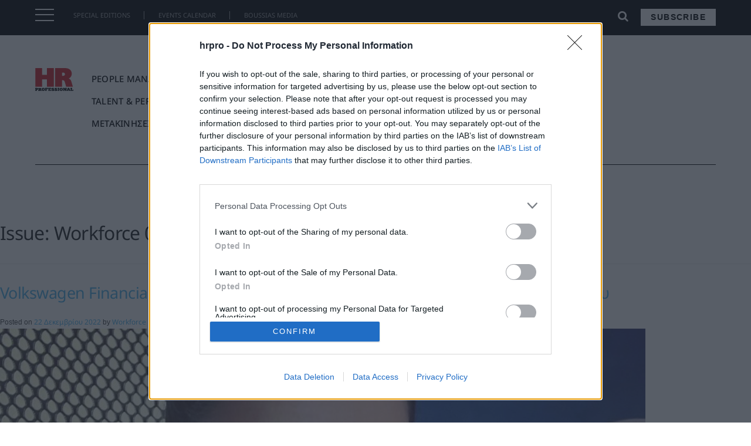

--- FILE ---
content_type: text/html; charset=UTF-8
request_url: https://hrpro.gr/issues/workforce-0446/
body_size: 25963
content:
<!doctype html>
<html lang="el" prefix="og: http://ogp.me/ns# fb: http://ogp.me/ns/fb#">
<head>
    <meta charset="UTF-8">
    <meta name="viewport" content="width=device-width, initial-scale=1">
    <link rel="profile" href="https://gmpg.org/xfn/11">
<link rel="apple-touch-icon" sizes="57x57" href="/apple-icon-57x57.png">
<link rel="apple-touch-icon" sizes="60x60" href="/apple-icon-60x60.png">
<link rel="apple-touch-icon" sizes="72x72" href="/apple-icon-72x72.png">
<link rel="apple-touch-icon" sizes="76x76" href="/apple-icon-76x76.png">
<link rel="apple-touch-icon" sizes="114x114" href="/apple-icon-114x114.png">
<link rel="apple-touch-icon" sizes="120x120" href="/apple-icon-120x120.png">
<link rel="apple-touch-icon" sizes="144x144" href="/apple-icon-144x144.png">
<link rel="apple-touch-icon" sizes="152x152" href="/apple-icon-152x152.png">
<link rel="apple-touch-icon" sizes="180x180" href="/apple-icon-180x180.png">
<link rel="icon" type="image/png" sizes="192x192"  href="/android-icon-192x192.png">
<link rel="icon" type="image/png" sizes="32x32" href="/favicon-32x32.png">
<link rel="icon" type="image/png" sizes="96x96" href="/favicon-96x96.png">
<link rel="icon" type="image/png" sizes="16x16" href="/favicon-16x16.png">
<link rel="manifest" href="/manifest.json">
<meta name="msapplication-TileColor" content="#ffffff">
<meta name="msapplication-TileImage" content="/ms-icon-144x144.png">
<meta name="theme-color" content="#ffffff">
    <meta name='robots' content='index, follow, max-image-preview:large, max-snippet:-1, max-video-preview:-1' />

<!-- Google Tag Manager for WordPress by gtm4wp.com -->
<script data-cfasync="false" data-pagespeed-no-defer>
	var gtm4wp_datalayer_name = "dataLayer";
	var dataLayer = dataLayer || [];
</script>
<!-- End Google Tag Manager for WordPress by gtm4wp.com -->
	<!-- This site is optimized with the Yoast SEO plugin v19.8 - https://yoast.com/wordpress/plugins/seo/ -->
	<title>Workforce 0446 Αρχεία - hrpro.gr | HR Professional</title>
	<link rel="canonical" href="https://hrpro.gr/issues/workforce-0446/" />
	<meta property="og:locale" content="el_GR" />
	<meta property="og:type" content="article" />
	<meta property="og:title" content="Workforce 0446 Αρχεία - hrpro.gr | HR Professional" />
	<meta property="og:url" content="https://hrpro.gr/issues/workforce-0446/" />
	<meta property="og:site_name" content="hrpro.gr | HR Professional" />
	<meta name="twitter:card" content="summary_large_image" />
	<script type="application/ld+json" class="yoast-schema-graph">{"@context":"https://schema.org","@graph":[{"@type":"CollectionPage","@id":"https://hrpro.gr/issues/workforce-0446/","url":"https://hrpro.gr/issues/workforce-0446/","name":"Workforce 0446 Αρχεία - hrpro.gr | HR Professional","isPartOf":{"@id":"https://hrpro.gr/#website"},"primaryImageOfPage":{"@id":"https://hrpro.gr/issues/workforce-0446/#primaryimage"},"image":{"@id":"https://hrpro.gr/issues/workforce-0446/#primaryimage"},"thumbnailUrl":"https://hrpro.gr/wp-content/uploads/2022/12/Triantafyllou.jpg","breadcrumb":{"@id":"https://hrpro.gr/issues/workforce-0446/#breadcrumb"},"inLanguage":"el"},{"@type":"ImageObject","inLanguage":"el","@id":"https://hrpro.gr/issues/workforce-0446/#primaryimage","url":"https://hrpro.gr/wp-content/uploads/2022/12/Triantafyllou.jpg","contentUrl":"https://hrpro.gr/wp-content/uploads/2022/12/Triantafyllou.jpg","width":1100,"height":620},{"@type":"BreadcrumbList","@id":"https://hrpro.gr/issues/workforce-0446/#breadcrumb","itemListElement":[{"@type":"ListItem","position":1,"name":"Αρχική","item":"https://hrpro.gr/"},{"@type":"ListItem","position":2,"name":"Workforce 0446"}]},{"@type":"WebSite","@id":"https://hrpro.gr/#website","url":"https://hrpro.gr/","name":"hrpro.gr | HR Professional","description":"","potentialAction":[{"@type":"SearchAction","target":{"@type":"EntryPoint","urlTemplate":"https://hrpro.gr/?s={search_term_string}"},"query-input":"required name=search_term_string"}],"inLanguage":"el"}]}</script>
	<!-- / Yoast SEO plugin. -->


<link rel='dns-prefetch' href='//maxcdn.bootstrapcdn.com' />
<link rel='dns-prefetch' href='//s.w.org' />
<link rel='dns-prefetch' href='//c0.wp.com' />
<link rel="alternate" type="application/rss+xml" title="Ροή RSS &raquo; hrpro.gr | HR Professional" href="https://hrpro.gr/feed/" />
<link rel="alternate" type="application/rss+xml" title="Ροή Σχολίων &raquo; hrpro.gr | HR Professional" href="https://hrpro.gr/comments/feed/" />
<link rel="alternate" type="application/rss+xml" title="Ροή για hrpro.gr | HR Professional &raquo; Workforce 0446 Issue" href="https://hrpro.gr/issues/workforce-0446/feed/" />
<script>window._wpemojiSettings={"baseUrl":"https:\/\/s.w.org\/images\/core\/emoji\/14.0.0\/72x72\/","ext":".png","svgUrl":"https:\/\/s.w.org\/images\/core\/emoji\/14.0.0\/svg\/","svgExt":".svg","source":{"concatemoji":"https:\/\/hrpro.gr\/wp-includes\/js\/wp-emoji-release.min.js?ver=6.0.11"}};
/*! This file is auto-generated */
!function(e,a,t){var n,r,o,i=a.createElement("canvas"),p=i.getContext&&i.getContext("2d");function s(e,t){var a=String.fromCharCode,e=(p.clearRect(0,0,i.width,i.height),p.fillText(a.apply(this,e),0,0),i.toDataURL());return p.clearRect(0,0,i.width,i.height),p.fillText(a.apply(this,t),0,0),e===i.toDataURL()}function c(e){var t=a.createElement("script");t.src=e,t.defer=t.type="text/javascript",a.getElementsByTagName("head")[0].appendChild(t)}for(o=Array("flag","emoji"),t.supports={everything:!0,everythingExceptFlag:!0},r=0;r<o.length;r++)t.supports[o[r]]=function(e){if(!p||!p.fillText)return!1;switch(p.textBaseline="top",p.font="600 32px Arial",e){case"flag":return s([127987,65039,8205,9895,65039],[127987,65039,8203,9895,65039])?!1:!s([55356,56826,55356,56819],[55356,56826,8203,55356,56819])&&!s([55356,57332,56128,56423,56128,56418,56128,56421,56128,56430,56128,56423,56128,56447],[55356,57332,8203,56128,56423,8203,56128,56418,8203,56128,56421,8203,56128,56430,8203,56128,56423,8203,56128,56447]);case"emoji":return!s([129777,127995,8205,129778,127999],[129777,127995,8203,129778,127999])}return!1}(o[r]),t.supports.everything=t.supports.everything&&t.supports[o[r]],"flag"!==o[r]&&(t.supports.everythingExceptFlag=t.supports.everythingExceptFlag&&t.supports[o[r]]);t.supports.everythingExceptFlag=t.supports.everythingExceptFlag&&!t.supports.flag,t.DOMReady=!1,t.readyCallback=function(){t.DOMReady=!0},t.supports.everything||(n=function(){t.readyCallback()},a.addEventListener?(a.addEventListener("DOMContentLoaded",n,!1),e.addEventListener("load",n,!1)):(e.attachEvent("onload",n),a.attachEvent("onreadystatechange",function(){"complete"===a.readyState&&t.readyCallback()})),(e=t.source||{}).concatemoji?c(e.concatemoji):e.wpemoji&&e.twemoji&&(c(e.twemoji),c(e.wpemoji)))}(window,document,window._wpemojiSettings)</script>
<!-- hrpro.gr is managing ads with Advanced Ads 1.34.0 --><script data-optimized="1" id="hrpro-ready">window.advanced_ads_ready=function(e,a){a=a||"complete";var d=function(e){return"interactive"===a?"loading"!==e:"complete"===e};d(document.readyState)?e():document.addEventListener("readystatechange",(function(a){d(a.target.readyState)&&e()}),{once:"interactive"===a})},window.advanced_ads_ready_queue=window.advanced_ads_ready_queue||[]</script>
		<style>img.wp-smiley,img.emoji{display:inline!important;border:none!important;box-shadow:none!important;height:1em!important;width:1em!important;margin:0 0.07em!important;vertical-align:-0.1em!important;background:none!important;padding:0!important}</style>
	<link data-optimized="1" rel='stylesheet' id='wp-block-library-css'  href='https://hrpro.gr/wp-content/litespeed/css/a639a94108389bf55ef024a7bf7ed218.css?ver=ed218' media='all' />
<style id='wp-block-library-inline-css'>.has-text-align-justify{text-align:justify}</style>
<style id='global-styles-inline-css'>body{--wp--preset--color--black:#000000;--wp--preset--color--cyan-bluish-gray:#abb8c3;--wp--preset--color--white:#ffffff;--wp--preset--color--pale-pink:#f78da7;--wp--preset--color--vivid-red:#cf2e2e;--wp--preset--color--luminous-vivid-orange:#ff6900;--wp--preset--color--luminous-vivid-amber:#fcb900;--wp--preset--color--light-green-cyan:#7bdcb5;--wp--preset--color--vivid-green-cyan:#00d084;--wp--preset--color--pale-cyan-blue:#8ed1fc;--wp--preset--color--vivid-cyan-blue:#0693e3;--wp--preset--color--vivid-purple:#9b51e0;--wp--preset--gradient--vivid-cyan-blue-to-vivid-purple:linear-gradient(135deg,rgba(6,147,227,1) 0%,rgb(155,81,224) 100%);--wp--preset--gradient--light-green-cyan-to-vivid-green-cyan:linear-gradient(135deg,rgb(122,220,180) 0%,rgb(0,208,130) 100%);--wp--preset--gradient--luminous-vivid-amber-to-luminous-vivid-orange:linear-gradient(135deg,rgba(252,185,0,1) 0%,rgba(255,105,0,1) 100%);--wp--preset--gradient--luminous-vivid-orange-to-vivid-red:linear-gradient(135deg,rgba(255,105,0,1) 0%,rgb(207,46,46) 100%);--wp--preset--gradient--very-light-gray-to-cyan-bluish-gray:linear-gradient(135deg,rgb(238,238,238) 0%,rgb(169,184,195) 100%);--wp--preset--gradient--cool-to-warm-spectrum:linear-gradient(135deg,rgb(74,234,220) 0%,rgb(151,120,209) 20%,rgb(207,42,186) 40%,rgb(238,44,130) 60%,rgb(251,105,98) 80%,rgb(254,248,76) 100%);--wp--preset--gradient--blush-light-purple:linear-gradient(135deg,rgb(255,206,236) 0%,rgb(152,150,240) 100%);--wp--preset--gradient--blush-bordeaux:linear-gradient(135deg,rgb(254,205,165) 0%,rgb(254,45,45) 50%,rgb(107,0,62) 100%);--wp--preset--gradient--luminous-dusk:linear-gradient(135deg,rgb(255,203,112) 0%,rgb(199,81,192) 50%,rgb(65,88,208) 100%);--wp--preset--gradient--pale-ocean:linear-gradient(135deg,rgb(255,245,203) 0%,rgb(182,227,212) 50%,rgb(51,167,181) 100%);--wp--preset--gradient--electric-grass:linear-gradient(135deg,rgb(202,248,128) 0%,rgb(113,206,126) 100%);--wp--preset--gradient--midnight:linear-gradient(135deg,rgb(2,3,129) 0%,rgb(40,116,252) 100%);--wp--preset--duotone--dark-grayscale:url('#wp-duotone-dark-grayscale');--wp--preset--duotone--grayscale:url('#wp-duotone-grayscale');--wp--preset--duotone--purple-yellow:url('#wp-duotone-purple-yellow');--wp--preset--duotone--blue-red:url('#wp-duotone-blue-red');--wp--preset--duotone--midnight:url('#wp-duotone-midnight');--wp--preset--duotone--magenta-yellow:url('#wp-duotone-magenta-yellow');--wp--preset--duotone--purple-green:url('#wp-duotone-purple-green');--wp--preset--duotone--blue-orange:url('#wp-duotone-blue-orange');--wp--preset--font-size--small:13px;--wp--preset--font-size--medium:20px;--wp--preset--font-size--large:36px;--wp--preset--font-size--x-large:42px}.has-black-color{color:var(--wp--preset--color--black)!important}.has-cyan-bluish-gray-color{color:var(--wp--preset--color--cyan-bluish-gray)!important}.has-white-color{color:var(--wp--preset--color--white)!important}.has-pale-pink-color{color:var(--wp--preset--color--pale-pink)!important}.has-vivid-red-color{color:var(--wp--preset--color--vivid-red)!important}.has-luminous-vivid-orange-color{color:var(--wp--preset--color--luminous-vivid-orange)!important}.has-luminous-vivid-amber-color{color:var(--wp--preset--color--luminous-vivid-amber)!important}.has-light-green-cyan-color{color:var(--wp--preset--color--light-green-cyan)!important}.has-vivid-green-cyan-color{color:var(--wp--preset--color--vivid-green-cyan)!important}.has-pale-cyan-blue-color{color:var(--wp--preset--color--pale-cyan-blue)!important}.has-vivid-cyan-blue-color{color:var(--wp--preset--color--vivid-cyan-blue)!important}.has-vivid-purple-color{color:var(--wp--preset--color--vivid-purple)!important}.has-black-background-color{background-color:var(--wp--preset--color--black)!important}.has-cyan-bluish-gray-background-color{background-color:var(--wp--preset--color--cyan-bluish-gray)!important}.has-white-background-color{background-color:var(--wp--preset--color--white)!important}.has-pale-pink-background-color{background-color:var(--wp--preset--color--pale-pink)!important}.has-vivid-red-background-color{background-color:var(--wp--preset--color--vivid-red)!important}.has-luminous-vivid-orange-background-color{background-color:var(--wp--preset--color--luminous-vivid-orange)!important}.has-luminous-vivid-amber-background-color{background-color:var(--wp--preset--color--luminous-vivid-amber)!important}.has-light-green-cyan-background-color{background-color:var(--wp--preset--color--light-green-cyan)!important}.has-vivid-green-cyan-background-color{background-color:var(--wp--preset--color--vivid-green-cyan)!important}.has-pale-cyan-blue-background-color{background-color:var(--wp--preset--color--pale-cyan-blue)!important}.has-vivid-cyan-blue-background-color{background-color:var(--wp--preset--color--vivid-cyan-blue)!important}.has-vivid-purple-background-color{background-color:var(--wp--preset--color--vivid-purple)!important}.has-black-border-color{border-color:var(--wp--preset--color--black)!important}.has-cyan-bluish-gray-border-color{border-color:var(--wp--preset--color--cyan-bluish-gray)!important}.has-white-border-color{border-color:var(--wp--preset--color--white)!important}.has-pale-pink-border-color{border-color:var(--wp--preset--color--pale-pink)!important}.has-vivid-red-border-color{border-color:var(--wp--preset--color--vivid-red)!important}.has-luminous-vivid-orange-border-color{border-color:var(--wp--preset--color--luminous-vivid-orange)!important}.has-luminous-vivid-amber-border-color{border-color:var(--wp--preset--color--luminous-vivid-amber)!important}.has-light-green-cyan-border-color{border-color:var(--wp--preset--color--light-green-cyan)!important}.has-vivid-green-cyan-border-color{border-color:var(--wp--preset--color--vivid-green-cyan)!important}.has-pale-cyan-blue-border-color{border-color:var(--wp--preset--color--pale-cyan-blue)!important}.has-vivid-cyan-blue-border-color{border-color:var(--wp--preset--color--vivid-cyan-blue)!important}.has-vivid-purple-border-color{border-color:var(--wp--preset--color--vivid-purple)!important}.has-vivid-cyan-blue-to-vivid-purple-gradient-background{background:var(--wp--preset--gradient--vivid-cyan-blue-to-vivid-purple)!important}.has-light-green-cyan-to-vivid-green-cyan-gradient-background{background:var(--wp--preset--gradient--light-green-cyan-to-vivid-green-cyan)!important}.has-luminous-vivid-amber-to-luminous-vivid-orange-gradient-background{background:var(--wp--preset--gradient--luminous-vivid-amber-to-luminous-vivid-orange)!important}.has-luminous-vivid-orange-to-vivid-red-gradient-background{background:var(--wp--preset--gradient--luminous-vivid-orange-to-vivid-red)!important}.has-very-light-gray-to-cyan-bluish-gray-gradient-background{background:var(--wp--preset--gradient--very-light-gray-to-cyan-bluish-gray)!important}.has-cool-to-warm-spectrum-gradient-background{background:var(--wp--preset--gradient--cool-to-warm-spectrum)!important}.has-blush-light-purple-gradient-background{background:var(--wp--preset--gradient--blush-light-purple)!important}.has-blush-bordeaux-gradient-background{background:var(--wp--preset--gradient--blush-bordeaux)!important}.has-luminous-dusk-gradient-background{background:var(--wp--preset--gradient--luminous-dusk)!important}.has-pale-ocean-gradient-background{background:var(--wp--preset--gradient--pale-ocean)!important}.has-electric-grass-gradient-background{background:var(--wp--preset--gradient--electric-grass)!important}.has-midnight-gradient-background{background:var(--wp--preset--gradient--midnight)!important}.has-small-font-size{font-size:var(--wp--preset--font-size--small)!important}.has-medium-font-size{font-size:var(--wp--preset--font-size--medium)!important}.has-large-font-size{font-size:var(--wp--preset--font-size--large)!important}.has-x-large-font-size{font-size:var(--wp--preset--font-size--x-large)!important}</style>
<link data-optimized="1" rel='stylesheet' id='load-fa-css'  href='https://hrpro.gr/wp-content/litespeed/css/07220cd9f5e2667f5c93ec6b23d68e81.css?ver=68e81' media='all' />
<link data-optimized="1" rel='stylesheet' id='bootstrap-css'  href='https://hrpro.gr/wp-content/litespeed/css/14fbd9ba212b75598c864b08e93a190b.css?ver=a190b' media='all' />
<link data-optimized="1" rel='stylesheet' id='td-theme-css'  href='https://hrpro.gr/wp-content/litespeed/css/c8f60bbabb480d04d6f602b1493bccf4.css?ver=4f470' media='all' />
<link data-optimized="1" rel='stylesheet' id='owl-css-css'  href='https://hrpro.gr/wp-content/litespeed/css/88b49962ce8cce18ed6ddf9cc8965b29.css?ver=7f276' media='all' />
<link data-optimized="1" rel='stylesheet' id='owl-theme-css-css'  href='https://hrpro.gr/wp-content/litespeed/css/6de27576b029d4c2d2344ba2d59eba9d.css?ver=8e96f' media='all' />
<link data-optimized="1" rel='stylesheet' id='td-theme-child-css'  href='https://hrpro.gr/wp-content/litespeed/css/dd1919bc4a2d97f36df9b19e64f49c9d.css?ver=a8d87' media='all' />
<link data-optimized="1" rel='stylesheet' id='jetpack_css-css'  href='https://hrpro.gr/wp-content/litespeed/css/ccc529ddb6fa6727a248b1ffdc743461.css?ver=43461' media='all' />
<script src='https://c0.wp.com/c/6.0.11/wp-includes/js/jquery/jquery.min.js' id='jquery-core-js'></script>
<script data-optimized="1" src='https://hrpro.gr/wp-content/litespeed/js/c9492bdf3421f5c5be8509c54df0655f.js?ver=0655f' id='jquery-migrate-js'></script>
<script data-optimized="1" src='https://hrpro.gr/wp-content/litespeed/js/dcc57361380c15c4f713ac9eb2066fa4.js?ver=66fa4' id='bootstrap-js-js'></script>
<script data-optimized="1" src='https://hrpro.gr/wp-content/litespeed/js/2e444cdc7564738e118a60a87b0c7093.js?ver=66305' id='owl-js-js'></script>
<script data-optimized="1" src='https://hrpro.gr/wp-content/litespeed/js/0e1e5375a9da5938ab77130e8eba5e54.js?ver=3e621' id='resize-sesnsor-js'></script>
<script data-optimized="1" src='https://hrpro.gr/wp-content/litespeed/js/10bd6becbc6effba763951df341b3f39.js?ver=b67b8' id='sticky-sidebar-js'></script>
<script data-optimized="1" src='https://hrpro.gr/wp-content/litespeed/js/7050e0ad6b6f0bcebb60451136caaae9.js?ver=2e1eb' id='remove_accents-js'></script>
<script data-optimized="1" src='https://hrpro.gr/wp-content/litespeed/js/af69957e2efaf3e55bb3e7fbe713626b.js?ver=52bf2' id='custom-js-js'></script>
<link rel="https://api.w.org/" href="https://hrpro.gr/wp-json/" /><link rel="EditURI" type="application/rsd+xml" title="RSD" href="https://hrpro.gr/xmlrpc.php?rsd" />
<link rel="wlwmanifest" type="application/wlwmanifest+xml" href="https://hrpro.gr/wp-includes/wlwmanifest.xml" /> 
<meta name="generator" content="WordPress 6.0.11" />

<!-- Google Tag Manager for WordPress by gtm4wp.com -->
<!-- GTM Container placement set to footer -->
<script data-cfasync="false" data-pagespeed-no-defer type="text/javascript">
</script>
<!-- End Google Tag Manager for WordPress by gtm4wp.com --><style>img#wpstats{display:none}</style>
	<style>.recentcomments a{display:inline!important;padding:0!important;margin:0!important}</style>			<style type="text/css">html:not(.jetpack-lazy-images-js-enabled):not(.js) .jetpack-lazy-image{display:none}</style>
			<script>document.documentElement.classList.add('jetpack-lazy-images-js-enabled')</script>
		<!-- Global site tag (gtag.js) - Google Analytics -->
<script async src="https://www.googletagmanager.com/gtag/js?id=G-CMY09GXNMJ"></script>
<script>
  window.dataLayer = window.dataLayer || [];
  function gtag(){dataLayer.push(arguments);}
  gtag('js', new Date());

  gtag('config', 'G-CMY09GXNMJ');
</script>
    

    <!-- Facebook Pixel Code -->
    <script>!function(f,b,e,v,n,t,s){if(f.fbq)return;n=f.fbq=function(){n.callMethod?n.callMethod.apply(n,arguments):n.queue.push(arguments)};if(!f._fbq)f._fbq=n;n.push=n;n.loaded=!0;n.version='2.0';n.queue=[];t=b.createElement(e);t.async=!0;t.src=v;s=b.getElementsByTagName(e)[0];s.parentNode.insertBefore(t,s)}(window,document,'script','//connect.facebook.net/en_US/fbevents.js');fbq('init','628932920558072');fbq('track',"PageView")</script>
    <noscript><img height="1" width="1" style="display:none"
                   src="https://www.facebook.com/tr?id=628932920558072&ev=PageView&noscript=1"
        /></noscript>
    <!-- End Facebook Pixel Code -->


<!-- InMobi Choice. Consent Manager Tag v3.0 (for TCF 2.2) -->
<script data-optimized="1" type="text/javascript" async=true>(function(){var host=window.location.hostname;var element=document.createElement('script');var firstScript=document.getElementsByTagName('script')[0];var url='https://cmp.inmobi.com'.concat('/choice/','VHxPYNeU4S8WA','/',host,'/choice.js?tag_version=V3');var uspTries=0;var uspTriesLimit=3;element.async=!0;element.type='text/javascript';element.src=url;firstScript.parentNode.insertBefore(element,firstScript);function makeStub(){var TCF_LOCATOR_NAME='__tcfapiLocator';var queue=[];var win=window;var cmpFrame;function addFrame(){var doc=win.document;var otherCMP=!!(win.frames[TCF_LOCATOR_NAME]);if(!otherCMP){if(doc.body){var iframe=doc.createElement('iframe');iframe.style.cssText='display:none';iframe.name=TCF_LOCATOR_NAME;doc.body.appendChild(iframe)}else{setTimeout(addFrame,5)}}
return!otherCMP}
function tcfAPIHandler(){var gdprApplies;var args=arguments;if(!args.length){return queue}else if(args[0]==='setGdprApplies'){if(args.length>3&&args[2]===2&&typeof args[3]==='boolean'){gdprApplies=args[3];if(typeof args[2]==='function'){args[2]('set',!0)}}}else if(args[0]==='ping'){var retr={gdprApplies:gdprApplies,cmpLoaded:!1,cmpStatus:'stub'};if(typeof args[2]==='function'){args[2](retr)}}else{if(args[0]==='init'&&typeof args[3]==='object'){args[3]=Object.assign(args[3],{tag_version:'V3'})}
queue.push(args)}}
function postMessageEventHandler(event){var msgIsString=typeof event.data==='string';var json={};try{if(msgIsString){json=JSON.parse(event.data)}else{json=event.data}}catch(ignore){}
var payload=json.__tcfapiCall;if(payload){window.__tcfapi(payload.command,payload.version,function(retValue,success){var returnMsg={__tcfapiReturn:{returnValue:retValue,success:success,callId:payload.callId}};if(msgIsString){returnMsg=JSON.stringify(returnMsg)}
if(event&&event.source&&event.source.postMessage){event.source.postMessage(returnMsg,'*')}},payload.parameter)}}
while(win){try{if(win.frames[TCF_LOCATOR_NAME]){cmpFrame=win;break}}catch(ignore){}
if(win===window.top){break}
win=win.parent}
if(!cmpFrame){addFrame();win.__tcfapi=tcfAPIHandler;win.addEventListener('message',postMessageEventHandler,!1)}};makeStub();function makeGppStub(){const CMP_ID=10;const SUPPORTED_APIS=['2:tcfeuv2','6:uspv1','7:usnatv1','8:usca','9:usvav1','10:uscov1','11:usutv1','12:usctv1'];window.__gpp_addFrame=function(n){if(!window.frames[n]){if(document.body){var i=document.createElement("iframe");i.style.cssText="display:none";i.name=n;document.body.appendChild(i)}else{window.setTimeout(window.__gpp_addFrame,10,n)}}};window.__gpp_stub=function(){var b=arguments;__gpp.queue=__gpp.queue||[];__gpp.events=__gpp.events||[];if(!b.length||(b.length==1&&b[0]=="queue")){return __gpp.queue}
if(b.length==1&&b[0]=="events"){return __gpp.events}
var cmd=b[0];var clb=b.length>1?b[1]:null;var par=b.length>2?b[2]:null;if(cmd==="ping"){clb({gppVersion:"1.1",cmpStatus:"stub",cmpDisplayStatus:"hidden",signalStatus:"not ready",supportedAPIs:SUPPORTED_APIS,cmpId:CMP_ID,sectionList:[],applicableSections:[-1],gppString:"",parsedSections:{},},!0)}else if(cmd==="addEventListener"){if(!("lastId" in __gpp)){__gpp.lastId=0}
__gpp.lastId++;var lnr=__gpp.lastId;__gpp.events.push({id:lnr,callback:clb,parameter:par,});clb({eventName:"listenerRegistered",listenerId:lnr,data:!0,pingData:{gppVersion:"1.1",cmpStatus:"stub",cmpDisplayStatus:"hidden",signalStatus:"not ready",supportedAPIs:SUPPORTED_APIS,cmpId:CMP_ID,sectionList:[],applicableSections:[-1],gppString:"",parsedSections:{},},},!0)}else if(cmd==="removeEventListener"){var success=!1;for(var i=0;i<__gpp.events.length;i++){if(__gpp.events[i].id==par){__gpp.events.splice(i,1);success=!0;break}}
clb({eventName:"listenerRemoved",listenerId:par,data:success,pingData:{gppVersion:"1.1",cmpStatus:"stub",cmpDisplayStatus:"hidden",signalStatus:"not ready",supportedAPIs:SUPPORTED_APIS,cmpId:CMP_ID,sectionList:[],applicableSections:[-1],gppString:"",parsedSections:{},},},!0)}else if(cmd==="hasSection"){clb(!1,!0)}else if(cmd==="getSection"||cmd==="getField"){clb(null,!0)}else{__gpp.queue.push([].slice.apply(b))}};window.__gpp_msghandler=function(event){var msgIsString=typeof event.data==="string";try{var json=msgIsString?JSON.parse(event.data):event.data}catch(e){var json=null}
if(typeof json==="object"&&json!==null&&"__gppCall" in json){var i=json.__gppCall;window.__gpp(i.command,function(retValue,success){var returnMsg={__gppReturn:{returnValue:retValue,success:success,callId:i.callId,},};event.source.postMessage(msgIsString?JSON.stringify(returnMsg):returnMsg,"*")},"parameter" in i?i.parameter:null,"version" in i?i.version:"1.1")}};if(!("__gpp" in window)||typeof window.__gpp!=="function"){window.__gpp=window.__gpp_stub;window.addEventListener("message",window.__gpp_msghandler,!1);window.__gpp_addFrame("__gppLocator")}};makeGppStub();var uspStubFunction=function(){var arg=arguments;if(typeof window.__uspapi!==uspStubFunction){setTimeout(function(){if(typeof window.__uspapi!=='undefined'){window.__uspapi.apply(window.__uspapi,arg)}},500)}};var checkIfUspIsReady=function(){uspTries++;if(window.__uspapi===uspStubFunction&&uspTries<uspTriesLimit){console.warn('USP is not accessible')}else{clearInterval(uspInterval)}};if(typeof window.__uspapi==='undefined'){window.__uspapi=uspStubFunction;var uspInterval=setInterval(checkIfUspIsReady,6000)}})()</script>
<!-- End InMobi Choice. Consent Manager Tag v3.0 (for TCF 2.2) -->

﻿<script>var ocm_page_type='ROS';!(function(){var sub_paths=window.location.pathname.replace("/","").split("/")||[];var custom_paths=["subscribe","diafimistite-edo","newsletter","marketing-week","daily-fax","fashion-daily",""];sub_paths=sub_paths.filter(String);if(sub_paths.length===0){ocm_page_type="Home"}else if(sub_paths.length===1){if(custom_paths.indexOf(sub_paths[0])>=0){ocm_page_type="Custom-1"}else if(sub_paths[0]=="jobs"){ocm_page_type="ROS"}else{ocm_page_type="Article"}}else if(sub_paths.length>=2){if(sub_paths[0]=="category"||sub_paths[0]=="tag"){ocm_page_type="Category"}else{ocm_page_type="ROS"}}})()</script>
<!-- End Quantcast Choice. Consent Manager Tag v2.0 (for TCF 2.0) -->


    <!-- Google Ad Manager Code -->
<script data-optimized="1" async src="https://hrpro.gr/wp-content/litespeed/js/5cbd058a2d0dd2be4390164d6d0acca6.js?ver=acca6"></script>
<script>window.googletag=window.googletag||{cmd:[]};googletag.cmd.push(function(){googletag.defineSlot('/4216200/hrpro.gr/billboard1',[[970,90],[336,280],[970,250],[300,250],[728,90]],'div-gpt-ad-1656493926213-0').addService(googletag.pubads());googletag.pubads().enableSingleRequest();googletag.enableServices()})</script>
<script>window.googletag=window.googletag||{cmd:[]};googletag.cmd.push(function(){googletag.defineSlot('/4216200/hrpro.gr/inline1',[[300,250],[336,280],[728,90],[300,600]],'div-gpt-ad-1656493931608-0').addService(googletag.pubads());googletag.pubads().enableSingleRequest();googletag.enableServices()})</script>
<script>window.googletag=window.googletag||{cmd:[]};googletag.cmd.push(function(){googletag.defineSlot('/4216200/hrpro.gr/inline2',[[336,280],[300,250],[728,90],[300,600]],'div-gpt-ad-1656493935914-0').addService(googletag.pubads());googletag.pubads().enableSingleRequest();googletag.enableServices()})</script>
<script>window.googletag=window.googletag||{cmd:[]};googletag.cmd.push(function(){googletag.defineSlot('/4216200/hrpro.gr/sidebar1',[[300,250],[336,280],[300,600]],'div-gpt-ad-1656493939930-0').addService(googletag.pubads());googletag.pubads().enableSingleRequest();googletag.enableServices()})</script>
<script>window.googletag=window.googletag||{cmd:[]};googletag.cmd.push(function(){googletag.defineSlot('/4216200/hrpro.gr/sidebar2',[[300,600],[300,250],[336,280]],'div-gpt-ad-1656493944011-0').addService(googletag.pubads());googletag.pubads().enableSingleRequest();googletag.enableServices()})</script>
    <!-- END Google Ad Manager Code -->




<!-- Sharpspring Tracking Code -->
<script data-optimized="1" type="text/javascript">var _ss=_ss||[];_ss.push(['_setDomain','https://koi-3QNTJ7H7GY.marketingautomation.services/net']);_ss.push(['_setAccount','KOI-4LAMISZBD4']);_ss.push(['_trackPageView']);window._pa=window._pa||{};(function(){var ss=document.createElement('script');ss.type='text/javascript';ss.async=!0;ss.src=('https:'==document.location.protocol?'https://':'http://')+'koi-3QNTJ7H7GY.marketingautomation.services/client/ss.js?ver=2.4.0';var scr=document.getElementsByTagName('script')[0];scr.parentNode.insertBefore(ss,scr)})()</script>
<!-- End Sharpspring Tracking Code -->

    <!-- moosend Intergration Code -->
<script>!function(t,n,e,o,a){function d(t){var n=~~(Date.now()/3e5),o=document.createElement(e);o.async=!0,o.src=t+"?ts="+n;var a=document.getElementsByTagName(e)[0];a.parentNode.insertBefore(o,a)}t.MooTrackerObject=a,t[a]=t[a]||function(){return t[a].q?void t[a].q.push(arguments):void(t[a].q=[arguments])},window.attachEvent?window.attachEvent("onload",d.bind(this,o)):window.addEventListener("load",d.bind(this,o),!1)}(window,document,"script","//cdn.stat-track.com/statics/moosend-tracking.min.js","mootrack");mootrack('init','e5336ee0-f4b5-4ab1-a783-0b95cea7ddea')</script>
    <!-- END moosend Intergration Code -->
    <!-- START ShareThis Intergration Code -->
<script data-optimized="1" type='text/javascript' src='https://hrpro.gr/wp-content/litespeed/js/d3eb37c40c00ad482b6c5b717de441b2.js?ver=441b2' async='async'></script>
    <!-- END ShareThis Intergration Code -->


<!-- Snitcher analytics code -->
<script>!function(s,n,i,t,c,h){s.SnitchObject=i;s[i]||(s[i]=function(){(s[i].q=s[i].q||[]).push(arguments)});s[i].l=+new Date;c=n.createElement(t);h=n.getElementsByTagName(t)[0];c.src='//snid.snitcher.com/8430836.js';h.parentNode.insertBefore(c,h)}(window,document,'snid','script');snid('verify','8430836')</script>		<style id="wp-custom-css">.button-conference a{color:#ffffff!important;background-color:#5B83C0!important;border-style:solid;border-width:1px;border-color:#5B83C0!important;margin-left:2px;padding:5px 10px!important;border-radius:5px;text-shadow:none}.button-conference:hover a{color:#5B83C0!important;background-color:#E6ECF5!important;border-style:solid;border-width:1px;border-color:#5B83C0!important;margin-left:2px;padding:5px 10px!important;border-radius:5px;text-shadow:none}.button-awards a{color:#5B83C0!important;background-color:#ffffff!important;border-style:solid;border-width:1px;border-color:#5B83C0;margin-left:2px;padding:5px 10px!important;border-radius:5px;text-shadow:none}.button-awards:hover a{color:#ffffff!important;background-color:#5B83C0!important;border-style:solid;border-width:1px;border-color:#5B83C0;margin-left:2px;padding:5px 10px!important;border-radius:5px;text-shadow:none}.post-content ol li{list-style-type:decimal;font-family:'PF Centro Sans Pro','Trebuchet MS',sans-serif;font-size:2.1rem;line-height:3.2rem}@media screen and (min-width:800px){.menu-footer_third_column-container ul{columns:2;-webkit-columns:2;-moz-columns:2}}.powerlistMenu a{color:#ffffff!important;background-color:#018AB4!important;padding:5px 10px!important;border-radius:5px!important;text-shadow:none;margin:5px}.powerlistMenu a:hover{color:#ffffff!important;background-color:#018AB4!important;padding:5px 10px!important;border-radius:5px!important;text-shadow:none;margin:5px}.event-button a{color:#ffffff!important;background-color:#E1BF85!important;padding:5px 10px!important;border-radius:5px!important;text-shadow:none!important;margin:5px}.event-button a:hover{color:#ffffff!important;background-color:#E1BF85!important;padding:5px 10px!important;border-radius:5px!important;text-shadow:none!important;margin:5px}@media only screen and (max-width:800px){.special-editions .featured-image-full{height:40vh!important}}.se_header-menu .sf-menu li:last-child a{padding-right:10px}.gallery-caption{height:100%!important;top:10px!important;display:block!important;padding-left:10px!important;padding-right:10px!important;margin-bottom:15px!important}post-content iframe{width:100%!important;height:500px!important}@media only screen and (max-width:600px){post-content iframe{width:100%!important;height:200px!important}}iframe[src*="youtube.com"],iframe[src*="youtu.be"]{width:100%!important;height:520px!important}@media only screen and (max-width:600px){iframe[src*="youtube.com"],iframe[src*="youtu.be"]{width:100%!important;height:250px!important}}.post-content ol li{font-family:'Noto Sans','Trebuchet MS',sans-serif}</style>
		
<!-- START - Open Graph and Twitter Card Tags 3.1.2 -->
 <!-- Facebook Open Graph -->
  <meta property="og:locale" content="el_GR"/>
  <meta property="og:site_name" content="hrpro.gr | HR Professional"/>
  <meta property="og:title" content="Workforce 0446 Αρχεία - hrpro.gr | HR Professional"/>
  <meta property="og:url" content="https://hrpro.gr/issues/workforce-0446/"/>
  <meta property="og:type" content="article"/>
  <meta property="og:description" content="Workforce 0446 Αρχεία - hrpro.gr | HR Professional"/>
 <!-- Google+ / Schema.org -->
  <meta itemprop="name" content="Workforce 0446 Αρχεία - hrpro.gr | HR Professional"/>
  <meta itemprop="headline" content="Workforce 0446 Αρχεία - hrpro.gr | HR Professional"/>
  <meta itemprop="description" content="Workforce 0446 Αρχεία - hrpro.gr | HR Professional"/>
  <!--<meta itemprop="publisher" content="hrpro.gr | HR Professional"/>--> <!-- To solve: The attribute publisher.itemtype has an invalid value -->
 <!-- Twitter Cards -->
  <meta name="twitter:title" content="Workforce 0446 Αρχεία - hrpro.gr | HR Professional"/>
  <meta name="twitter:url" content="https://hrpro.gr/issues/workforce-0446/"/>
  <meta name="twitter:description" content="Workforce 0446 Αρχεία - hrpro.gr | HR Professional"/>
  <meta name="twitter:card" content="summary_large_image"/>
 <!-- SEO -->
 <!-- Misc. tags -->
 <!-- is_tax: issues | yoast_seo -->
<!-- END - Open Graph and Twitter Card Tags 3.1.2 -->
	
    
   
</head>

<body class="archive tax-issues term-workforce-0446 term-1230 hfeed aa-prefix-hrpro-">

<svg xmlns="http://www.w3.org/2000/svg" viewBox="0 0 0 0" width="0" height="0" focusable="false" role="none" style="visibility: hidden; position: absolute; left: -9999px; overflow: hidden;" ><defs><filter id="wp-duotone-dark-grayscale"><feColorMatrix color-interpolation-filters="sRGB" type="matrix" values=" .299 .587 .114 0 0 .299 .587 .114 0 0 .299 .587 .114 0 0 .299 .587 .114 0 0 " /><feComponentTransfer color-interpolation-filters="sRGB" ><feFuncR type="table" tableValues="0 0.49803921568627" /><feFuncG type="table" tableValues="0 0.49803921568627" /><feFuncB type="table" tableValues="0 0.49803921568627" /><feFuncA type="table" tableValues="1 1" /></feComponentTransfer><feComposite in2="SourceGraphic" operator="in" /></filter></defs></svg><svg xmlns="http://www.w3.org/2000/svg" viewBox="0 0 0 0" width="0" height="0" focusable="false" role="none" style="visibility: hidden; position: absolute; left: -9999px; overflow: hidden;" ><defs><filter id="wp-duotone-grayscale"><feColorMatrix color-interpolation-filters="sRGB" type="matrix" values=" .299 .587 .114 0 0 .299 .587 .114 0 0 .299 .587 .114 0 0 .299 .587 .114 0 0 " /><feComponentTransfer color-interpolation-filters="sRGB" ><feFuncR type="table" tableValues="0 1" /><feFuncG type="table" tableValues="0 1" /><feFuncB type="table" tableValues="0 1" /><feFuncA type="table" tableValues="1 1" /></feComponentTransfer><feComposite in2="SourceGraphic" operator="in" /></filter></defs></svg><svg xmlns="http://www.w3.org/2000/svg" viewBox="0 0 0 0" width="0" height="0" focusable="false" role="none" style="visibility: hidden; position: absolute; left: -9999px; overflow: hidden;" ><defs><filter id="wp-duotone-purple-yellow"><feColorMatrix color-interpolation-filters="sRGB" type="matrix" values=" .299 .587 .114 0 0 .299 .587 .114 0 0 .299 .587 .114 0 0 .299 .587 .114 0 0 " /><feComponentTransfer color-interpolation-filters="sRGB" ><feFuncR type="table" tableValues="0.54901960784314 0.98823529411765" /><feFuncG type="table" tableValues="0 1" /><feFuncB type="table" tableValues="0.71764705882353 0.25490196078431" /><feFuncA type="table" tableValues="1 1" /></feComponentTransfer><feComposite in2="SourceGraphic" operator="in" /></filter></defs></svg><svg xmlns="http://www.w3.org/2000/svg" viewBox="0 0 0 0" width="0" height="0" focusable="false" role="none" style="visibility: hidden; position: absolute; left: -9999px; overflow: hidden;" ><defs><filter id="wp-duotone-blue-red"><feColorMatrix color-interpolation-filters="sRGB" type="matrix" values=" .299 .587 .114 0 0 .299 .587 .114 0 0 .299 .587 .114 0 0 .299 .587 .114 0 0 " /><feComponentTransfer color-interpolation-filters="sRGB" ><feFuncR type="table" tableValues="0 1" /><feFuncG type="table" tableValues="0 0.27843137254902" /><feFuncB type="table" tableValues="0.5921568627451 0.27843137254902" /><feFuncA type="table" tableValues="1 1" /></feComponentTransfer><feComposite in2="SourceGraphic" operator="in" /></filter></defs></svg><svg xmlns="http://www.w3.org/2000/svg" viewBox="0 0 0 0" width="0" height="0" focusable="false" role="none" style="visibility: hidden; position: absolute; left: -9999px; overflow: hidden;" ><defs><filter id="wp-duotone-midnight"><feColorMatrix color-interpolation-filters="sRGB" type="matrix" values=" .299 .587 .114 0 0 .299 .587 .114 0 0 .299 .587 .114 0 0 .299 .587 .114 0 0 " /><feComponentTransfer color-interpolation-filters="sRGB" ><feFuncR type="table" tableValues="0 0" /><feFuncG type="table" tableValues="0 0.64705882352941" /><feFuncB type="table" tableValues="0 1" /><feFuncA type="table" tableValues="1 1" /></feComponentTransfer><feComposite in2="SourceGraphic" operator="in" /></filter></defs></svg><svg xmlns="http://www.w3.org/2000/svg" viewBox="0 0 0 0" width="0" height="0" focusable="false" role="none" style="visibility: hidden; position: absolute; left: -9999px; overflow: hidden;" ><defs><filter id="wp-duotone-magenta-yellow"><feColorMatrix color-interpolation-filters="sRGB" type="matrix" values=" .299 .587 .114 0 0 .299 .587 .114 0 0 .299 .587 .114 0 0 .299 .587 .114 0 0 " /><feComponentTransfer color-interpolation-filters="sRGB" ><feFuncR type="table" tableValues="0.78039215686275 1" /><feFuncG type="table" tableValues="0 0.94901960784314" /><feFuncB type="table" tableValues="0.35294117647059 0.47058823529412" /><feFuncA type="table" tableValues="1 1" /></feComponentTransfer><feComposite in2="SourceGraphic" operator="in" /></filter></defs></svg><svg xmlns="http://www.w3.org/2000/svg" viewBox="0 0 0 0" width="0" height="0" focusable="false" role="none" style="visibility: hidden; position: absolute; left: -9999px; overflow: hidden;" ><defs><filter id="wp-duotone-purple-green"><feColorMatrix color-interpolation-filters="sRGB" type="matrix" values=" .299 .587 .114 0 0 .299 .587 .114 0 0 .299 .587 .114 0 0 .299 .587 .114 0 0 " /><feComponentTransfer color-interpolation-filters="sRGB" ><feFuncR type="table" tableValues="0.65098039215686 0.40392156862745" /><feFuncG type="table" tableValues="0 1" /><feFuncB type="table" tableValues="0.44705882352941 0.4" /><feFuncA type="table" tableValues="1 1" /></feComponentTransfer><feComposite in2="SourceGraphic" operator="in" /></filter></defs></svg><svg xmlns="http://www.w3.org/2000/svg" viewBox="0 0 0 0" width="0" height="0" focusable="false" role="none" style="visibility: hidden; position: absolute; left: -9999px; overflow: hidden;" ><defs><filter id="wp-duotone-blue-orange"><feColorMatrix color-interpolation-filters="sRGB" type="matrix" values=" .299 .587 .114 0 0 .299 .587 .114 0 0 .299 .587 .114 0 0 .299 .587 .114 0 0 " /><feComponentTransfer color-interpolation-filters="sRGB" ><feFuncR type="table" tableValues="0.098039215686275 1" /><feFuncG type="table" tableValues="0 0.66274509803922" /><feFuncB type="table" tableValues="0.84705882352941 0.41960784313725" /><feFuncA type="table" tableValues="1 1" /></feComponentTransfer><feComposite in2="SourceGraphic" operator="in" /></filter></defs></svg>	 
<div id="page" class="site">
    <div class="td-scroll-up"><i class="td-icon-menu-up"></i></div>
    <div id="td-outer-wrap">
        	
        <div class="td-outer-container">
                        <div class="td-header-container td-header-wrap td-header-style-1">
                <div class="se_header-top-menu">
                    <div class="top-header-login-menu">
                        <div class="top-header-login-menu-wrapper clearfix">
                            <div class="top-header-toggle">
                                <a href="#" class="top-header-toggle-icon"></a>
                            </div>
                            <div class="top-header-logo">
                                <a href="https://hrpro.gr">
                                    <span class="marketingweek-logo">
                                        
<svg version="1.1" id="Layer_1" xmlns="http://www.w3.org/2000/svg" xmlns:xlink="http://www.w3.org/1999/xlink" x="0px" y="0px"
	 viewBox="0 0 203.2 122.8" style="enable-background:new 0 0 203.2 122.8;" xml:space="preserve">
<g>
	<path class="st0" d="M158.5,32.5c0,5.3-3.5,9.1-8.8,9.1h-6.9V24.2h7.1C155.4,24.2,158.5,28,158.5,32.5 M178.9,55.9
		c11-5.2,16-15.9,16-25.4C194.9,15.9,186,0,157.7,0h-51.1v100h36.2V64.8h2.2c7.8,0,10.5,2.5,13,11L165,100h35.8L193,73.5
		c-2-6.8-5.1-14-14.1-17.2V55.9z"/>
</g>
<polygon class="st0" points="99,100 99,0 62.6,0 62.6,36.1 36.6,36.1 36.6,0 0.4,0 0.4,100 36.6,100 36.6,60.5 62.6,60.5 62.6,100 
	"/>
<g>
	<path d="M203.2,122.4v-6.5h-3.7v3.1H195v-9h1.6v-3.4h-9v3.4h1.8v9h-1.8v3.4H203.2z M177.3,110.7L177.3,110.7l0.8,2.5l0.5,1.5h-2.7
		l0.5-1.6L177.3,110.7z M179.9,119h-1.2v3.4h8V119h-1.2l-4.5-12.4h-6.8l-4.9,12.4h-1.2v3.4h7.6V119h-1.3l0.3-1h4.8L179.9,119z
		 M161,115l-2.6-4.3l-2.7-4.2h-7.5v3.4h1.6v9h-1.6v3.4h8.2V119h-1.5v-5.8h0l2.4,3.9l3.4,5.3h5.5v-12.4h1.6v-3.4h-8.2v3.4h1.5
		L161,115L161,115z M140.9,114.4c0,2.8-0.6,4.6-2.6,4.6c-2,0-2.6-1.8-2.6-4.6c0-2.4,0.6-4.5,2.6-4.5
		C140.3,109.9,140.9,111.7,140.9,114.4 M146.8,114.4c0-4.8-2.9-8.2-8.5-8.2c-5.6,0-8.5,3.4-8.5,8.2c0,4.8,2.9,8.3,8.5,8.3
		C143.9,122.7,146.8,119.2,146.8,114.4 M128.2,122.4V119h-1.7v-9h1.7v-3.4h-8.9v3.4h1.7v9h-1.7v3.4H128.2z M110.6,110
		c0.4,0,1.3,0.1,1.9,0.3v1.5h3.7v-4.4c-1.7-0.8-4.2-1.1-6-1.1c-5.2,0-7.2,2.2-7.2,5.3c0,2.3,1.5,3.8,4.2,4.5
		c1.3,0.3,2.6,0.6,3.4,0.8c0.5,0.1,0.8,0.4,0.8,0.9c0,0.3-0.2,1-1.9,1c-0.5,0-1.8-0.1-2.5-0.3V117h-3.7v4.7c2.1,0.8,4.5,1.1,6.6,1.1
		c5.5,0,7.8-2,7.8-5.2c0-3-2.6-4.2-5.7-4.9c-1.1-0.3-3.1-0.7-3.1-1.5C108.8,110.5,109.3,110,110.6,110 M94.5,110
		c0.4,0,1.3,0.1,1.9,0.3v1.5h3.7v-4.4c-1.7-0.8-4.2-1.1-6-1.1c-5.2,0-7.2,2.2-7.2,5.3c0,2.3,1.5,3.8,4.2,4.5
		c1.3,0.3,2.6,0.6,3.4,0.8c0.5,0.1,0.8,0.4,0.8,0.9c0,0.3-0.2,1-1.9,1c-0.5,0-1.8-0.1-2.5-0.3V117h-3.7v4.7c2.1,0.8,4.5,1.1,6.6,1.1
		c5.5,0,7.8-2,7.8-5.2c0-3-2.6-4.2-5.7-4.9c-1.1-0.3-3.1-0.7-3.1-1.5C92.8,110.5,93.3,110,94.5,110 M85.1,122.4v-6.5h-3.7v3.1h-4.8
		v-3.1L80,116v-3.3l-3.5,0.1v-2.8h4.6v2.8h3.7v-6.2H69.3v3.4H71v9h-1.7v3.4H85.1z M61.6,122.4V119h-2.1v-3.1l3.5,0.1v-3.3l-3.5,0.1
		v-2.8h4.7v2.8h3.7v-6.2H52.3v3.4H54v9h-1.7v3.4H61.6z M45.1,114.4c0,2.8-0.6,4.6-2.6,4.6c-2,0-2.6-1.8-2.6-4.6
		c0-2.4,0.6-4.5,2.6-4.5C44.5,109.9,45.1,111.7,45.1,114.4 M51,114.4c0-4.8-2.9-8.2-8.5-8.2c-5.6,0-8.5,3.4-8.5,8.2
		c0,4.8,2.9,8.3,8.5,8.3C48.1,122.7,51,119.2,51,114.4 M24.7,116.5l1.7,4c0.7,1.6,1.5,2.4,3.5,2.4c0.7,0,2.4-0.1,3.5-0.5v-2.9
		l-1.9-0.3l-1.9-3.6c1.7-0.8,2.4-2.5,2.4-3.9c0-2.4-1.1-5-5.9-5h-9.7v3.4H18v9h-1.6v3.4h8.4V119h-1.4v-2.5H24.7z M26,111.5
		c0,1.3-0.7,1.8-1.8,1.8h-0.8v-3.3h1.1C25.5,109.9,26,110.5,26,111.5 M7.7,109.9c1.1,0,1.7,0.6,1.7,1.9c0,1-0.4,1.8-1.6,1.8H7.2
		v-3.7H7.7z M15.2,111.7c0-2.9-1.5-5.2-6.2-5.2H0v3.4h1.7v9H0v3.4h9.3V119H7.2v-2.1h2.2C13.2,116.9,15.2,114.6,15.2,111.7"/>
</g>
</svg>
                                    </span>
                                </a>
                            </div>
                            <div class="top-header-mobile">
                                <a href="https://hrpro.gr">
                                    <span class="marketingweek-logo">
                                        <svg version="1.1" id="Layer_1" xmlns="http://www.w3.org/2000/svg" xmlns:xlink="http://www.w3.org/1999/xlink" x="0px" y="0px"
	 viewBox="0 0 203.2 122.8" style="enable-background:new 0 0 203.2 122.8;" xml:space="preserve">
<g>
	<path class="st0" d="M158.5,32.5c0,5.3-3.5,9.1-8.8,9.1h-6.9V24.2h7.1C155.4,24.2,158.5,28,158.5,32.5 M178.9,55.9
		c11-5.2,16-15.9,16-25.4C194.9,15.9,186,0,157.7,0h-51.1v100h36.2V64.8h2.2c7.8,0,10.5,2.5,13,11L165,100h35.8L193,73.5
		c-2-6.8-5.1-14-14.1-17.2V55.9z"/>
</g>
<polygon class="st0" points="99,100 99,0 62.6,0 62.6,36.1 36.6,36.1 36.6,0 0.4,0 0.4,100 36.6,100 36.6,60.5 62.6,60.5 62.6,100 
	"/>
<g>
	<path d="M203.2,122.4v-6.5h-3.7v3.1H195v-9h1.6v-3.4h-9v3.4h1.8v9h-1.8v3.4H203.2z M177.3,110.7L177.3,110.7l0.8,2.5l0.5,1.5h-2.7
		l0.5-1.6L177.3,110.7z M179.9,119h-1.2v3.4h8V119h-1.2l-4.5-12.4h-6.8l-4.9,12.4h-1.2v3.4h7.6V119h-1.3l0.3-1h4.8L179.9,119z
		 M161,115l-2.6-4.3l-2.7-4.2h-7.5v3.4h1.6v9h-1.6v3.4h8.2V119h-1.5v-5.8h0l2.4,3.9l3.4,5.3h5.5v-12.4h1.6v-3.4h-8.2v3.4h1.5
		L161,115L161,115z M140.9,114.4c0,2.8-0.6,4.6-2.6,4.6c-2,0-2.6-1.8-2.6-4.6c0-2.4,0.6-4.5,2.6-4.5
		C140.3,109.9,140.9,111.7,140.9,114.4 M146.8,114.4c0-4.8-2.9-8.2-8.5-8.2c-5.6,0-8.5,3.4-8.5,8.2c0,4.8,2.9,8.3,8.5,8.3
		C143.9,122.7,146.8,119.2,146.8,114.4 M128.2,122.4V119h-1.7v-9h1.7v-3.4h-8.9v3.4h1.7v9h-1.7v3.4H128.2z M110.6,110
		c0.4,0,1.3,0.1,1.9,0.3v1.5h3.7v-4.4c-1.7-0.8-4.2-1.1-6-1.1c-5.2,0-7.2,2.2-7.2,5.3c0,2.3,1.5,3.8,4.2,4.5
		c1.3,0.3,2.6,0.6,3.4,0.8c0.5,0.1,0.8,0.4,0.8,0.9c0,0.3-0.2,1-1.9,1c-0.5,0-1.8-0.1-2.5-0.3V117h-3.7v4.7c2.1,0.8,4.5,1.1,6.6,1.1
		c5.5,0,7.8-2,7.8-5.2c0-3-2.6-4.2-5.7-4.9c-1.1-0.3-3.1-0.7-3.1-1.5C108.8,110.5,109.3,110,110.6,110 M94.5,110
		c0.4,0,1.3,0.1,1.9,0.3v1.5h3.7v-4.4c-1.7-0.8-4.2-1.1-6-1.1c-5.2,0-7.2,2.2-7.2,5.3c0,2.3,1.5,3.8,4.2,4.5
		c1.3,0.3,2.6,0.6,3.4,0.8c0.5,0.1,0.8,0.4,0.8,0.9c0,0.3-0.2,1-1.9,1c-0.5,0-1.8-0.1-2.5-0.3V117h-3.7v4.7c2.1,0.8,4.5,1.1,6.6,1.1
		c5.5,0,7.8-2,7.8-5.2c0-3-2.6-4.2-5.7-4.9c-1.1-0.3-3.1-0.7-3.1-1.5C92.8,110.5,93.3,110,94.5,110 M85.1,122.4v-6.5h-3.7v3.1h-4.8
		v-3.1L80,116v-3.3l-3.5,0.1v-2.8h4.6v2.8h3.7v-6.2H69.3v3.4H71v9h-1.7v3.4H85.1z M61.6,122.4V119h-2.1v-3.1l3.5,0.1v-3.3l-3.5,0.1
		v-2.8h4.7v2.8h3.7v-6.2H52.3v3.4H54v9h-1.7v3.4H61.6z M45.1,114.4c0,2.8-0.6,4.6-2.6,4.6c-2,0-2.6-1.8-2.6-4.6
		c0-2.4,0.6-4.5,2.6-4.5C44.5,109.9,45.1,111.7,45.1,114.4 M51,114.4c0-4.8-2.9-8.2-8.5-8.2c-5.6,0-8.5,3.4-8.5,8.2
		c0,4.8,2.9,8.3,8.5,8.3C48.1,122.7,51,119.2,51,114.4 M24.7,116.5l1.7,4c0.7,1.6,1.5,2.4,3.5,2.4c0.7,0,2.4-0.1,3.5-0.5v-2.9
		l-1.9-0.3l-1.9-3.6c1.7-0.8,2.4-2.5,2.4-3.9c0-2.4-1.1-5-5.9-5h-9.7v3.4H18v9h-1.6v3.4h8.4V119h-1.4v-2.5H24.7z M26,111.5
		c0,1.3-0.7,1.8-1.8,1.8h-0.8v-3.3h1.1C25.5,109.9,26,110.5,26,111.5 M7.7,109.9c1.1,0,1.7,0.6,1.7,1.9c0,1-0.4,1.8-1.6,1.8H7.2
		v-3.7H7.7z M15.2,111.7c0-2.9-1.5-5.2-6.2-5.2H0v3.4h1.7v9H0v3.4h9.3V119H7.2v-2.1h2.2C13.2,116.9,15.2,114.6,15.2,111.7"/>
</g>
</svg>
                                    </span>
                                </a>
                            </div>

                            <div class="top-header-top_menu">
                                <div class="fixed-logo">
                                    <a href="https://hrpro.gr/">
                                        <span class="marketingweek-logo">
                                            <svg version="1.1" id="Layer_1" xmlns="http://www.w3.org/2000/svg" xmlns:xlink="http://www.w3.org/1999/xlink" x="0px" y="0px"
	 viewBox="0 0 203.2 122.8" style="enable-background:new 0 0 203.2 122.8;" xml:space="preserve">
<g>
	<path class="st0" d="M158.5,32.5c0,5.3-3.5,9.1-8.8,9.1h-6.9V24.2h7.1C155.4,24.2,158.5,28,158.5,32.5 M178.9,55.9
		c11-5.2,16-15.9,16-25.4C194.9,15.9,186,0,157.7,0h-51.1v100h36.2V64.8h2.2c7.8,0,10.5,2.5,13,11L165,100h35.8L193,73.5
		c-2-6.8-5.1-14-14.1-17.2V55.9z"/>
</g>
<polygon class="st0" points="99,100 99,0 62.6,0 62.6,36.1 36.6,36.1 36.6,0 0.4,0 0.4,100 36.6,100 36.6,60.5 62.6,60.5 62.6,100 
	"/>
<g>
	<path d="M203.2,122.4v-6.5h-3.7v3.1H195v-9h1.6v-3.4h-9v3.4h1.8v9h-1.8v3.4H203.2z M177.3,110.7L177.3,110.7l0.8,2.5l0.5,1.5h-2.7
		l0.5-1.6L177.3,110.7z M179.9,119h-1.2v3.4h8V119h-1.2l-4.5-12.4h-6.8l-4.9,12.4h-1.2v3.4h7.6V119h-1.3l0.3-1h4.8L179.9,119z
		 M161,115l-2.6-4.3l-2.7-4.2h-7.5v3.4h1.6v9h-1.6v3.4h8.2V119h-1.5v-5.8h0l2.4,3.9l3.4,5.3h5.5v-12.4h1.6v-3.4h-8.2v3.4h1.5
		L161,115L161,115z M140.9,114.4c0,2.8-0.6,4.6-2.6,4.6c-2,0-2.6-1.8-2.6-4.6c0-2.4,0.6-4.5,2.6-4.5
		C140.3,109.9,140.9,111.7,140.9,114.4 M146.8,114.4c0-4.8-2.9-8.2-8.5-8.2c-5.6,0-8.5,3.4-8.5,8.2c0,4.8,2.9,8.3,8.5,8.3
		C143.9,122.7,146.8,119.2,146.8,114.4 M128.2,122.4V119h-1.7v-9h1.7v-3.4h-8.9v3.4h1.7v9h-1.7v3.4H128.2z M110.6,110
		c0.4,0,1.3,0.1,1.9,0.3v1.5h3.7v-4.4c-1.7-0.8-4.2-1.1-6-1.1c-5.2,0-7.2,2.2-7.2,5.3c0,2.3,1.5,3.8,4.2,4.5
		c1.3,0.3,2.6,0.6,3.4,0.8c0.5,0.1,0.8,0.4,0.8,0.9c0,0.3-0.2,1-1.9,1c-0.5,0-1.8-0.1-2.5-0.3V117h-3.7v4.7c2.1,0.8,4.5,1.1,6.6,1.1
		c5.5,0,7.8-2,7.8-5.2c0-3-2.6-4.2-5.7-4.9c-1.1-0.3-3.1-0.7-3.1-1.5C108.8,110.5,109.3,110,110.6,110 M94.5,110
		c0.4,0,1.3,0.1,1.9,0.3v1.5h3.7v-4.4c-1.7-0.8-4.2-1.1-6-1.1c-5.2,0-7.2,2.2-7.2,5.3c0,2.3,1.5,3.8,4.2,4.5
		c1.3,0.3,2.6,0.6,3.4,0.8c0.5,0.1,0.8,0.4,0.8,0.9c0,0.3-0.2,1-1.9,1c-0.5,0-1.8-0.1-2.5-0.3V117h-3.7v4.7c2.1,0.8,4.5,1.1,6.6,1.1
		c5.5,0,7.8-2,7.8-5.2c0-3-2.6-4.2-5.7-4.9c-1.1-0.3-3.1-0.7-3.1-1.5C92.8,110.5,93.3,110,94.5,110 M85.1,122.4v-6.5h-3.7v3.1h-4.8
		v-3.1L80,116v-3.3l-3.5,0.1v-2.8h4.6v2.8h3.7v-6.2H69.3v3.4H71v9h-1.7v3.4H85.1z M61.6,122.4V119h-2.1v-3.1l3.5,0.1v-3.3l-3.5,0.1
		v-2.8h4.7v2.8h3.7v-6.2H52.3v3.4H54v9h-1.7v3.4H61.6z M45.1,114.4c0,2.8-0.6,4.6-2.6,4.6c-2,0-2.6-1.8-2.6-4.6
		c0-2.4,0.6-4.5,2.6-4.5C44.5,109.9,45.1,111.7,45.1,114.4 M51,114.4c0-4.8-2.9-8.2-8.5-8.2c-5.6,0-8.5,3.4-8.5,8.2
		c0,4.8,2.9,8.3,8.5,8.3C48.1,122.7,51,119.2,51,114.4 M24.7,116.5l1.7,4c0.7,1.6,1.5,2.4,3.5,2.4c0.7,0,2.4-0.1,3.5-0.5v-2.9
		l-1.9-0.3l-1.9-3.6c1.7-0.8,2.4-2.5,2.4-3.9c0-2.4-1.1-5-5.9-5h-9.7v3.4H18v9h-1.6v3.4h8.4V119h-1.4v-2.5H24.7z M26,111.5
		c0,1.3-0.7,1.8-1.8,1.8h-0.8v-3.3h1.1C25.5,109.9,26,110.5,26,111.5 M7.7,109.9c1.1,0,1.7,0.6,1.7,1.9c0,1-0.4,1.8-1.6,1.8H7.2
		v-3.7H7.7z M15.2,111.7c0-2.9-1.5-5.2-6.2-5.2H0v3.4h1.7v9H0v3.4h9.3V119H7.2v-2.1h2.2C13.2,116.9,15.2,114.6,15.2,111.7"/>
</g>
</svg>
                                        </span>
                                    </a>
                                    <div class="you-read" id="fixed-post-title">
                                    </div>
                                </div>
                                <div class="menu-top_menu-container"><ul id="menu-top_menu" class="menu"><li id="menu-item-100496" class="menu-item menu-item-type-taxonomy menu-item-object-category menu-item-100496"><a href="https://hrpro.gr/category/special-editions/">SPECIAL EDITIONS</a></li>
<li id="menu-item-86606" class="menu-item menu-item-type-custom menu-item-object-custom menu-item-86606"><a target="_blank" rel="noopener" href="https://events.boussias.com/">EVENTS CALENDAR</a></li>
<li id="menu-item-86608" class="menu-item menu-item-type-custom menu-item-object-custom menu-item-86608"><a href="https://boussiasmedia.gr/">BOUSSIAS MEDIA</a></li>
</ul></div>                            </div>
                            <div class="top-header-login-wrapper">
                                <div class="td-top-bar-container top-bar-style-1">
                                    <div class="td-header-sp-top-menu">

                                        <ul class="top-header-menu td_ul_login sf-js-enabled">
                                            <li class="menu-item"><a class="td-login-modal-js menu-item"
                                                                     href="#login-form"
                                                                     data-effect="mpf-td-login-effect">LOGIN</a></li>
                                            <li class="menu-item"><a class="td-login-modal-js menu-item"
                                                                     id="register-link" href="#login-form"
                                                                     data-effect="mpf-td-login-effect">REGISTER</a></li>
                                            <li class="menu-item">
                                                <a id="td-header-search-button" href="https://hrpro.gr/?s=" class="dropdown-toggle">
                                                    <i class="fa fa-search" aria-hidden="true"></i></a>
                                            </li>
											<li class="menu-item"><a id="subscribe_btn" href="https://subscriptions.boussiasmedia.gr/hr-professional-el.html">SUBSCRIBE</a></li>
                                        </ul>
                                    </div>
                                    <div class="header-search-wrap">
                                        <div class="dropdown header-search">
                                            <div class="td-drop-down-search" aria-labelledby="td-header-search-button">
                                                <form method="get" class="td-search-form"
                                                      action="https://hrpro.gr">
                                                    <div role="search" class="td-head-form-search-wrap">
                                                        <input class="needsclick" id="td-header-search" type="text"
                                                               value="" name="s" autocomplete="off"><input
                                                            class="wpb_button wpb_btn-inverse btn" type="submit"
                                                            id="td-header-search-top" value="Αναζήτηση">
                                                    </div>
                                                </form>
                                                <div id="td-aj-search"></div>
                                            </div>
                                        </div>
                                    </div>
                                    <div class="td-header-sp-top-widget">
                                    </div>
                                </div>
                            </div>
                        </div>
                    </div>
                    <!-- LOGIN MODAL -->

                    <div id="login-form" class="white-popup-block mfp-hide mfp-with-anim">
                        <div class="td-login-wrap">
                            <a href="#" class="td-back-button"><i class="td-icon-modal-back"></i></a>
                            <div id="td-login-div" class="td-login-form-div td-display-block">
                                <div class="td-login-panel-title">Sign in</div>
                                <div class="td-login-panel-descr">Καλωσήρθατε! Συνδεθείτε στον λογαριασμό σας</div>
                                <div class="td_display_err"></div>
                                <div class="td-login-inputs"><input class="td-login-input" type="text"
                                                                    name="login_email" id="login_email" value=""
                                                                    required=""><label>το όνομα χρήστη σας</label></div>
                                <div class="td-login-inputs"><input class="td-login-input" type="password"
                                                                    name="login_pass" id="login_pass" value=""
                                                                    required=""><label>ο κωδικός πρόσβασης σας</label>
                                </div>
                                <input type="button" name="login_button" id="login_button"
                                       class="wpb_button btn td-login-button" value="Login">
                                <div class="td-login-info-text"><a href="#" id="forgot-pass-link">Forgot your password?
                                        Get help</a></div>
                                <a id="register-link">Create an account</a>

                            </div>


                            <div id="td-register-div" class="td-login-form-div td-display-none">
                                <div class="td-login-panel-title">Create an account</div>
                                <div class="td-login-panel-descr">Welcome! Register for an account</div>
                                <div class="td_display_err"></div>
                                <div class="td-login-inputs"><input class="td-login-input" type="text"
                                                                    name="register_email" id="register_email" value=""
                                                                    required=""><label>το email σας</label></div>
                                <div class="td-login-inputs"><input class="td-login-input" type="text"
                                                                    name="register_user" id="register_user" value=""
                                                                    required=""><label>το όνομα χρήστη σας</label></div>
                                <input type="button" name="register_button" id="register_button"
                                       class="wpb_button btn td-login-button" value="Register">
                                <div class="td-login-info-text">Ένας κωδικός πρόσβασης θα σταλθεί με e-mail σε εσάς.
                                </div>

                            </div>

                            <div id="td-forgot-pass-div" class="td-login-form-div td-display-none">
                                <div class="td-login-panel-title">Password recovery</div>
                                <div class="td-login-panel-descr">Ανακτήστε τον κωδικό σας</div>
                                <div class="td_display_err"></div>
                                <div class="td-login-inputs"><input class="td-login-input" type="text"
                                                                    name="forgot_email" id="forgot_email" value=""
                                                                    required=""><label>το email σας</label></div>
                                <input type="button" name="forgot_button" id="forgot_button"
                                       class="wpb_button btn td-login-button" value="Send My Password">
                                <div class="td-login-info-text">Ένας κωδικός πρόσβασης θα σταλθεί με e-mail σε εσάς.
                                </div>
                            </div>
                        </div>
                    </div>
                    <div class="side-menu">
                        <div class="side-menu-bg-toggler"></div>
                        <div class="menu-side_menu-container"><ul id="menu-side_menu" class="menu"><li id="menu-item-86611" class="childrenActive menu-item menu-item-type-custom menu-item-object-custom menu-item-has-children menu-item-86611"><a href="#">Ενότητες</a>
<ul class="sub-menu">
	<li id="menu-item-94769" class="menu-item menu-item-type-taxonomy menu-item-object-category menu-item-94769"><a href="https://hrpro.gr/category/people-management/">People Management</a></li>
	<li id="menu-item-94772" class="menu-item menu-item-type-taxonomy menu-item-object-category menu-item-94772"><a href="https://hrpro.gr/category/training-development/">Training &amp; Development</a></li>
	<li id="menu-item-94767" class="menu-item menu-item-type-taxonomy menu-item-object-category menu-item-94767"><a href="https://hrpro.gr/category/digi_hr/">Digi HR</a></li>
	<li id="menu-item-96181" class="menu-item menu-item-type-taxonomy menu-item-object-category menu-item-96181"><a href="https://hrpro.gr/category/talent-performance-management/">Talent &amp; Performance Management</a></li>
	<li id="menu-item-96182" class="menu-item menu-item-type-taxonomy menu-item-object-category menu-item-96182"><a href="https://hrpro.gr/category/well-being/">Well being</a></li>
	<li id="menu-item-94770" class="menu-item menu-item-type-taxonomy menu-item-object-category menu-item-94770"><a href="https://hrpro.gr/category/recruitment/">Recruitment</a></li>
	<li id="menu-item-94766" class="menu-item menu-item-type-taxonomy menu-item-object-category menu-item-94766"><a href="https://hrpro.gr/category/csr/">CSR</a></li>
	<li id="menu-item-96183" class="menu-item menu-item-type-taxonomy menu-item-object-category menu-item-96183"><a href="https://hrpro.gr/category/events/">Events</a></li>
	<li id="menu-item-96184" class="menu-item menu-item-type-taxonomy menu-item-object-category menu-item-96184"><a href="https://hrpro.gr/category/metakinhseis-stelexwn/">Μετακινήσεις Στελεχών</a></li>
	<li id="menu-item-96185" class="menu-item menu-item-type-taxonomy menu-item-object-category menu-item-96185"><a href="https://hrpro.gr/category/special-reports/">Special Reports</a></li>
	<li id="menu-item-96186" class="menu-item menu-item-type-taxonomy menu-item-object-category menu-item-96186"><a href="https://hrpro.gr/category/interviews/">Interviews</a></li>
</ul>
</li>
<li id="menu-item-86613" class="childrenActive menu-item menu-item-type-custom menu-item-object-custom menu-item-has-children menu-item-86613"><a href="#">HR Professional</a>
<ul class="sub-menu">
	<li id="menu-item-86614" class="menu-item menu-item-type-post_type menu-item-object-page menu-item-home menu-item-86614"><a href="https://hrpro.gr/">Homepage</a></li>
	<li id="menu-item-94775" class="menu-item menu-item-type-custom menu-item-object-custom menu-item-94775"><a href="/issues/">Issues</a></li>
	<li id="menu-item-102805" class="menu-item menu-item-type-taxonomy menu-item-object-category menu-item-102805"><a href="https://hrpro.gr/category/special-reports/">Special Reports</a></li>
	<li id="menu-item-102806" class="menu-item menu-item-type-taxonomy menu-item-object-category menu-item-102806"><a href="https://hrpro.gr/category/interviews/">Interviews</a></li>
	<li id="menu-item-94783" class="menu-item menu-item-type-post_type menu-item-object-page menu-item-94783"><a href="https://hrpro.gr/columns/">Columns</a></li>
	<li id="menu-item-94785" class="menu-item menu-item-type-taxonomy menu-item-object-category menu-item-94785"><a href="https://hrpro.gr/category/special-editions/">Special Editions</a></li>
</ul>
</li>
<li id="menu-item-105079" class="powerlistMenu menu-item menu-item-type-custom menu-item-object-custom menu-item-105079"><a href="https://hrpro.gr/powelists/">Powerlists</a></li>
<li id="menu-item-108547" class="event-button menu-item menu-item-type-post_type menu-item-object-page menu-item-108547"><a href="https://hrpro.gr/20-under-40/">20 under 40</a></li>
<li id="menu-item-114701" class="button-conference menu-item menu-item-type-custom menu-item-object-custom menu-item-114701"><a target="_blank" rel="noopener" href="https://calendar.boussiasevents.gr/events/list/?tribe_eventcategory%5B0%5D=74&#038;tribe_tags%5B0%5D=1009&#038;tribe_tags%5B1%5D=978&#038;tribe_tags%5B2%5D=171&#038;tribe_tags%5B3%5D=173&#038;tribe_tags%5B4%5D=195&#038;tribe_tags%5B5%5D=209&#038;tribe_tags%5B6%5D=237&#038;utm_source=main_menu&#038;utm_medium=website&#038;utm_campaign=hrpro">CONFERENCES</a></li>
<li id="menu-item-114702" class="button-awards menu-item menu-item-type-custom menu-item-object-custom menu-item-114702"><a target="_blank" rel="noopener" href="https://calendar.boussiasevents.gr/events/list/?tribe_eventcategory%5B0%5D=72&#038;tribe_tags%5B0%5D=1009&#038;tribe_tags%5B1%5D=978&#038;tribe_tags%5B2%5D=171&#038;tribe_tags%5B3%5D=173&#038;tribe_tags%5B4%5D=195&#038;tribe_tags%5B5%5D=209&#038;tribe_tags%5B6%5D=237&#038;utm_source=main_menu&#038;utm_medium=website&#038;utm_campaign=hrpro">AWARDS</a></li>
<li id="menu-item-94786" class="childrenActive menu-item menu-item-type-custom menu-item-object-custom menu-item-has-children menu-item-94786"><a href="#">Network</a>
<ul class="sub-menu">
	<li id="menu-item-94788" class="menu-item menu-item-type-custom menu-item-object-custom menu-item-94788"><a target="_blank" rel="noopener" href="https://marketingweek.gr/marketing-week/">Marketing Week</a></li>
	<li id="menu-item-94791" class="menu-item menu-item-type-custom menu-item-object-custom menu-item-94791"><a target="_blank" rel="noopener" href="http://www.hrpro.gr/">HR Professional</a></li>
	<li id="menu-item-94794" class="menu-item menu-item-type-custom menu-item-object-custom menu-item-94794"><a target="_blank" rel="noopener" href="https://www.selfservice.gr/">σελφ σέρβις</a></li>
	<li id="menu-item-94792" class="menu-item menu-item-type-custom menu-item-object-custom menu-item-94792"><a target="_blank" rel="noopener" href="http://www.netweek.gr/">netweek</a></li>
	<li id="menu-item-100560" class="menu-item menu-item-type-custom menu-item-object-custom menu-item-100560"><a target="_blank" rel="noopener" href="https://industry-news.gr/">Industry</a></li>
	<li id="menu-item-100561" class="menu-item menu-item-type-custom menu-item-object-custom menu-item-100561"><a target="_blank" rel="noopener" href="https://constructionmag.gr/">Construction</a></li>
	<li id="menu-item-100562" class="menu-item menu-item-type-custom menu-item-object-custom menu-item-100562"><a target="_blank" rel="noopener" href="https://lawyermagazine.gr/">Lawyer</a></li>
	<li id="menu-item-100563" class="menu-item menu-item-type-custom menu-item-object-custom menu-item-100563"><a target="_blank" rel="noopener" href="https://financepro.gr/">Finance Pro</a></li>
	<li id="menu-item-100565" class="menu-item menu-item-type-custom menu-item-object-custom menu-item-100565"><a target="_blank" rel="noopener" href="https://hellenicmedicalreview.gr/">Hellenic Medical Review</a></li>
	<li id="menu-item-100566" class="menu-item menu-item-type-custom menu-item-object-custom menu-item-100566"><a target="_blank" rel="noopener" href="https://architectmag.gr/">Architect</a></li>
	<li id="menu-item-94798" class="menu-item menu-item-type-custom menu-item-object-custom menu-item-94798"><a target="_blank" rel="noopener" href="https://www.farmakeutikoskosmos.gr/">Φαρμακευτικός Κόσμος</a></li>
	<li id="menu-item-100569" class="menu-item menu-item-type-custom menu-item-object-custom menu-item-100569"><a target="_blank" rel="noopener" href="https://healthdaily.gr/">Health Daily</a></li>
	<li id="menu-item-94790" class="menu-item menu-item-type-custom menu-item-object-custom menu-item-94790"><a target="_blank" rel="noopener" href="https://fashiondaily.gr/">Fashion Daily</a></li>
	<li id="menu-item-94796" class="menu-item menu-item-type-custom menu-item-object-custom menu-item-94796"><a target="_blank" rel="noopener" href="https://www.foodnewsletter.gr/">FOODReporter</a></li>
	<li id="menu-item-100570" class="menu-item menu-item-type-custom menu-item-object-custom menu-item-100570"><a target="_blank" rel="noopener" href="https://hotelandrestaurant.gr/">Hotel &#038; Restaurant</a></li>
	<li id="menu-item-94797" class="menu-item menu-item-type-custom menu-item-object-custom menu-item-94797"><a target="_blank" rel="noopener" href="https://www.buildnewsletter.gr/">Build</a></li>
	<li id="menu-item-94795" class="menu-item menu-item-type-custom menu-item-object-custom menu-item-94795"><a target="_blank" rel="noopener" href="https://events.boussias.com/">BOUSSIAS Events</a></li>
	<li id="menu-item-94787" class="menu-item menu-item-type-custom menu-item-object-custom menu-item-94787"><a target="_blank" rel="noopener" href="https://www.BOUSSIAS.com/">BOUSSIAS</a></li>
</ul>
</li>
<li id="menu-item-94809" class="childrenActive menu-item menu-item-type-custom menu-item-object-custom menu-item-has-children menu-item-94809"><a href="#">Site Info</a>
<ul class="sub-menu">
	<li id="menu-item-96260" class="menu-item menu-item-type-custom menu-item-object-custom menu-item-96260"><a target="_blank" rel="noopener" href="https://hrpro.gr/feed/">RSS Feeds</a></li>
	<li id="menu-item-94812" class="menu-item menu-item-type-post_type menu-item-object-page menu-item-94812"><a href="https://hrpro.gr/faq-help/">FAQ / Help</a></li>
	<li id="menu-item-107301" class="menu-item menu-item-type-custom menu-item-object-custom menu-item-107301"><a target="_blank" rel="noopener" href="https://subscriptions.boussiasmedia.gr/hr-professional-el.html">Γίνε συνδρομητής</a></li>
	<li id="menu-item-94810" class="menu-item menu-item-type-post_type menu-item-object-page menu-item-94810"><a href="https://hrpro.gr/about-hr-pro/">About HR Professional Online</a></li>
	<li id="menu-item-94815" class="menu-item menu-item-type-post_type menu-item-object-page menu-item-94815"><a href="https://hrpro.gr/diafimistite-edo/">Διαφημιστείτε εδώ</a></li>
</ul>
</li>
</ul></div>                        <div class="social-media-in-menu">
                            <ul>
                                <li><a href="https://www.facebook.com/hrprofessional" target="_blank"><i
                                            class="fa fa-facebook" aria-hidden="true"></i></a></li>
                                <li><a href="https://www.youtube.com/user/boussiascomm/featured" target="_blank"><i
                                            class="fa fa-youtube-play" aria-hidden="true"></i></a></li>
                                <li><a href="https://www.linkedin.com/showcase/hr-professional/" target="_blank"><i
                                            class="fa fa-linkedin" aria-hidden="true"></i></a></li>
                            </ul>
                        </div>
                    </div>
                </div>
                <div class="se_header-logo-menu-wrapper">
                    <div class="se_header-logo-menu">
                        <div class="se_header-logo">
                            <a class="td-main-logo" href="https://hrpro.gr">
                                <span class="marketingweek-logo">
                                    <svg version="1.1" id="Layer_1" xmlns="http://www.w3.org/2000/svg" xmlns:xlink="http://www.w3.org/1999/xlink" x="0px" y="0px"
	 viewBox="0 0 203.2 122.8" style="enable-background:new 0 0 203.2 122.8;" xml:space="preserve">
<g>
	<path class="st0" d="M158.5,32.5c0,5.3-3.5,9.1-8.8,9.1h-6.9V24.2h7.1C155.4,24.2,158.5,28,158.5,32.5 M178.9,55.9
		c11-5.2,16-15.9,16-25.4C194.9,15.9,186,0,157.7,0h-51.1v100h36.2V64.8h2.2c7.8,0,10.5,2.5,13,11L165,100h35.8L193,73.5
		c-2-6.8-5.1-14-14.1-17.2V55.9z"/>
</g>
<polygon class="st0" points="99,100 99,0 62.6,0 62.6,36.1 36.6,36.1 36.6,0 0.4,0 0.4,100 36.6,100 36.6,60.5 62.6,60.5 62.6,100 
	"/>
<g>
	<path d="M203.2,122.4v-6.5h-3.7v3.1H195v-9h1.6v-3.4h-9v3.4h1.8v9h-1.8v3.4H203.2z M177.3,110.7L177.3,110.7l0.8,2.5l0.5,1.5h-2.7
		l0.5-1.6L177.3,110.7z M179.9,119h-1.2v3.4h8V119h-1.2l-4.5-12.4h-6.8l-4.9,12.4h-1.2v3.4h7.6V119h-1.3l0.3-1h4.8L179.9,119z
		 M161,115l-2.6-4.3l-2.7-4.2h-7.5v3.4h1.6v9h-1.6v3.4h8.2V119h-1.5v-5.8h0l2.4,3.9l3.4,5.3h5.5v-12.4h1.6v-3.4h-8.2v3.4h1.5
		L161,115L161,115z M140.9,114.4c0,2.8-0.6,4.6-2.6,4.6c-2,0-2.6-1.8-2.6-4.6c0-2.4,0.6-4.5,2.6-4.5
		C140.3,109.9,140.9,111.7,140.9,114.4 M146.8,114.4c0-4.8-2.9-8.2-8.5-8.2c-5.6,0-8.5,3.4-8.5,8.2c0,4.8,2.9,8.3,8.5,8.3
		C143.9,122.7,146.8,119.2,146.8,114.4 M128.2,122.4V119h-1.7v-9h1.7v-3.4h-8.9v3.4h1.7v9h-1.7v3.4H128.2z M110.6,110
		c0.4,0,1.3,0.1,1.9,0.3v1.5h3.7v-4.4c-1.7-0.8-4.2-1.1-6-1.1c-5.2,0-7.2,2.2-7.2,5.3c0,2.3,1.5,3.8,4.2,4.5
		c1.3,0.3,2.6,0.6,3.4,0.8c0.5,0.1,0.8,0.4,0.8,0.9c0,0.3-0.2,1-1.9,1c-0.5,0-1.8-0.1-2.5-0.3V117h-3.7v4.7c2.1,0.8,4.5,1.1,6.6,1.1
		c5.5,0,7.8-2,7.8-5.2c0-3-2.6-4.2-5.7-4.9c-1.1-0.3-3.1-0.7-3.1-1.5C108.8,110.5,109.3,110,110.6,110 M94.5,110
		c0.4,0,1.3,0.1,1.9,0.3v1.5h3.7v-4.4c-1.7-0.8-4.2-1.1-6-1.1c-5.2,0-7.2,2.2-7.2,5.3c0,2.3,1.5,3.8,4.2,4.5
		c1.3,0.3,2.6,0.6,3.4,0.8c0.5,0.1,0.8,0.4,0.8,0.9c0,0.3-0.2,1-1.9,1c-0.5,0-1.8-0.1-2.5-0.3V117h-3.7v4.7c2.1,0.8,4.5,1.1,6.6,1.1
		c5.5,0,7.8-2,7.8-5.2c0-3-2.6-4.2-5.7-4.9c-1.1-0.3-3.1-0.7-3.1-1.5C92.8,110.5,93.3,110,94.5,110 M85.1,122.4v-6.5h-3.7v3.1h-4.8
		v-3.1L80,116v-3.3l-3.5,0.1v-2.8h4.6v2.8h3.7v-6.2H69.3v3.4H71v9h-1.7v3.4H85.1z M61.6,122.4V119h-2.1v-3.1l3.5,0.1v-3.3l-3.5,0.1
		v-2.8h4.7v2.8h3.7v-6.2H52.3v3.4H54v9h-1.7v3.4H61.6z M45.1,114.4c0,2.8-0.6,4.6-2.6,4.6c-2,0-2.6-1.8-2.6-4.6
		c0-2.4,0.6-4.5,2.6-4.5C44.5,109.9,45.1,111.7,45.1,114.4 M51,114.4c0-4.8-2.9-8.2-8.5-8.2c-5.6,0-8.5,3.4-8.5,8.2
		c0,4.8,2.9,8.3,8.5,8.3C48.1,122.7,51,119.2,51,114.4 M24.7,116.5l1.7,4c0.7,1.6,1.5,2.4,3.5,2.4c0.7,0,2.4-0.1,3.5-0.5v-2.9
		l-1.9-0.3l-1.9-3.6c1.7-0.8,2.4-2.5,2.4-3.9c0-2.4-1.1-5-5.9-5h-9.7v3.4H18v9h-1.6v3.4h8.4V119h-1.4v-2.5H24.7z M26,111.5
		c0,1.3-0.7,1.8-1.8,1.8h-0.8v-3.3h1.1C25.5,109.9,26,110.5,26,111.5 M7.7,109.9c1.1,0,1.7,0.6,1.7,1.9c0,1-0.4,1.8-1.6,1.8H7.2
		v-3.7H7.7z M15.2,111.7c0-2.9-1.5-5.2-6.2-5.2H0v3.4h1.7v9H0v3.4h9.3V119H7.2v-2.1h2.2C13.2,116.9,15.2,114.6,15.2,111.7"/>
</g>
</svg>
                                </span>
                                <span class="td-visual-hidden">marketingweek.gr</span>
                            </a>
                        </div>
                        <div class="se_header-menu">
                            <div id="td-header-menu" role="navigation">
                                <div id="td-top-mobile-toggle"><a href="#"><i
                                            class="td-icon-font td-icon-mobile"></i></a></div>
                                <div class="td-main-menu-logo td-logo-in-header">
                                    <a class="td-main-logo" href="https://hrpro.gr">
                                        <img src="https://hrpro.gr/wp-content/uploads/theme_assets/logo-bl.png"
                                             alt="">
                                    </a>
                                </div>
                                <div class="menu-main-menu-container"><ul id="menu-main-menu" class="sf-menu"><li id="menu-item-94759" class="menu-item menu-item-type-taxonomy menu-item-object-category menu-item-94759"><a href="https://hrpro.gr/category/people-management/">People Management</a></li>
<li id="menu-item-94764" class="menu-item menu-item-type-taxonomy menu-item-object-category menu-item-94764"><a href="https://hrpro.gr/category/training-development/">Training &amp; Development</a></li>
<li id="menu-item-94757" class="menu-item menu-item-type-taxonomy menu-item-object-category menu-item-94757"><a href="https://hrpro.gr/category/digi_hr/">Digi HR</a></li>
<li id="menu-item-96172" class="menu-item menu-item-type-taxonomy menu-item-object-category menu-item-96172"><a href="https://hrpro.gr/category/talent-performance-management/">Talent &amp; Performance Management</a></li>
<li id="menu-item-96173" class="menu-item menu-item-type-taxonomy menu-item-object-category menu-item-96173"><a href="https://hrpro.gr/category/well-being/">Well being</a></li>
<li id="menu-item-94760" class="menu-item menu-item-type-taxonomy menu-item-object-category menu-item-94760"><a href="https://hrpro.gr/category/recruitment/">Recruitment</a></li>
<li id="menu-item-94756" class="menu-item menu-item-type-taxonomy menu-item-object-category menu-item-94756"><a href="https://hrpro.gr/category/csr/">CSR</a></li>
<li id="menu-item-96175" class="menu-item menu-item-type-taxonomy menu-item-object-category menu-item-96175"><a href="https://hrpro.gr/category/events/">Events</a></li>
<li id="menu-item-96176" class="menu-item menu-item-type-taxonomy menu-item-object-category menu-item-96176"><a href="https://hrpro.gr/category/metakinhseis-stelexwn/">Μετακινήσεις Στελεχών</a></li>
<li id="menu-item-105081" class="powerlistMenu menu-item menu-item-type-custom menu-item-object-custom menu-item-105081"><a href="https://hrpro.gr/powelists/">Powerlists</a></li>
<li id="menu-item-108546" class="event-button menu-item menu-item-type-post_type menu-item-object-page menu-item-108546"><a href="https://hrpro.gr/20-under-40/">20 under 40</a></li>
<li id="menu-item-114697" class="button-conference menu-item menu-item-type-custom menu-item-object-custom menu-item-114697"><a target="_blank" rel="noopener" href="https://calendar.boussiasevents.gr/events/list/?tribe_eventcategory%5B0%5D=74&#038;tribe_tags%5B0%5D=1009&#038;tribe_tags%5B1%5D=978&#038;tribe_tags%5B2%5D=171&#038;tribe_tags%5B3%5D=173&#038;tribe_tags%5B4%5D=195&#038;tribe_tags%5B5%5D=209&#038;tribe_tags%5B6%5D=237&#038;utm_source=main_menu&#038;utm_medium=website&#038;utm_campaign=hrpro">CONFERENCES</a></li>
<li id="menu-item-114700" class="button-awards menu-item menu-item-type-custom menu-item-object-custom menu-item-114700"><a target="_blank" rel="noopener" href="https://calendar.boussiasevents.gr/events/list/?tribe_eventcategory%5B0%5D=72&#038;tribe_tags%5B0%5D=1009&#038;tribe_tags%5B1%5D=978&#038;tribe_tags%5B2%5D=171&#038;tribe_tags%5B3%5D=173&#038;tribe_tags%5B4%5D=195&#038;tribe_tags%5B5%5D=209&#038;tribe_tags%5B6%5D=237&#038;utm_source=main_menu&#038;utm_medium=website&#038;utm_campaign=hrpro">AWARDS</a></li>
</ul></div>                            </div>

                        </div>
                    </div>
                </div>
            </div>

	<main id="primary" class="site-main">

		
			<header class="page-header">
				<h1 class="page-title">Issue: <span>Workforce 0446</span></h1>			</header><!-- .page-header -->

			
<article id="post-103454" class="post-103454 post type-post status-publish format-standard has-post-thumbnail hentry category-featured category-metakinhseis-stelexwn tag-news tag-9 issues-workforce-0446">
	<header class="entry-header">
		<h2 class="entry-title"><a href="https://hrpro.gr/volkswagen-financial-services-nea-head-of-people-culture-i-maria-triantafyllou/" rel="bookmark">Volkswagen Financial Services: Νέα Head of People &#038; Culture η Μαρία Τριανταφύλλου</a></h2>			<div class="entry-meta">
				<span class="posted-on">Posted on <a href="https://hrpro.gr/volkswagen-financial-services-nea-head-of-people-culture-i-maria-triantafyllou/" rel="bookmark"><time class="entry-date published updated" datetime="2022-12-22T14:38:13+03:00">22 Δεκεμβρίου 2022</time></a></span><span class="byline"> by <span class="author vcard"><a class="url fn n" href="https://hrpro.gr/author/workforce-daily-news/">Workforce Daily News</a></span></span>			</div><!-- .entry-meta -->
			</header><!-- .entry-header -->

	
			<a class="post-thumbnail" href="https://hrpro.gr/volkswagen-financial-services-nea-head-of-people-culture-i-maria-triantafyllou/" aria-hidden="true" tabindex="-1">
				<img width="1100" height="620" src="https://hrpro.gr/wp-content/uploads/2022/12/Triantafyllou.jpg" class="attachment-post-thumbnail size-post-thumbnail wp-post-image jetpack-lazy-image" alt="Volkswagen Financial Services: Νέα Head of People &#038; Culture η Μαρία Τριανταφύλλου" data-lazy-srcset="https://hrpro.gr/wp-content/uploads/2022/12/Triantafyllou.jpg 1100w, https://hrpro.gr/wp-content/uploads/2022/12/Triantafyllou-300x169.jpg 300w, https://hrpro.gr/wp-content/uploads/2022/12/Triantafyllou-1024x577.jpg 1024w, https://hrpro.gr/wp-content/uploads/2022/12/Triantafyllou-768x433.jpg 768w, https://hrpro.gr/wp-content/uploads/2022/12/Triantafyllou-345x195.jpg 345w" data-lazy-sizes="(max-width: 1100px) 100vw, 1100px" data-lazy-src="https://hrpro.gr/wp-content/uploads/2022/12/Triantafyllou.jpg?is-pending-load=1" srcset="[data-uri]" />			</a>

			
	<div class="entry-content">
		<p>Καθήκοντα Head of People &amp; Culture στην Volkswagen Financial Services ανέλαβε η Μαρία Τριανταφύλλου, προαγόμενη από τη θέση της ΗR Business Partner.</p>
<p>Η Μ. Τριανταφύλλου είναι κάτοχος BSc στην Ψυχολογία και MSc στην Οργανωσιακή και Οικονομική Ψυχολογία από το Πάντειο Πανεπιστήμιο, ενώ στην επαγγελματική της πορεία έχει, μεταξύ άλλων, διατελέσει Human Capital Senior Consultant στην Icap Group και Recruitment Manager στην Skyserv.</p>
	</div><!-- .entry-content -->

	<footer class="entry-footer">
		<span class="cat-links">Posted in <a href="https://hrpro.gr/category/featured/" rel="category tag">Featured</a>, <a href="https://hrpro.gr/category/metakinhseis-stelexwn/" rel="category tag">Μετακινήσεις Στελεχών</a></span><span class="tags-links">Tagged <a href="https://hrpro.gr/tag/news/" rel="tag">News</a>, <a href="https://hrpro.gr/tag/%ce%bc%ce%b5%cf%84%ce%b1%ce%ba%ce%b9%ce%bd%ce%ae%cf%83%ce%b5%ce%b9%cf%82-%cf%83%cf%84%ce%b5%ce%bb%ce%b5%cf%87%cf%8e%ce%bd/" rel="tag">Μετακινήσεις Στελεχών</a></span><span class="comments-link"><a href="https://hrpro.gr/volkswagen-financial-services-nea-head-of-people-culture-i-maria-triantafyllou/#respond">Leave a Comment<span class="screen-reader-text"> on Volkswagen Financial Services: Νέα Head of People &#038; Culture η Μαρία Τριανταφύλλου</span></a></span>	</footer><!-- .entry-footer -->
</article><!-- #post-103454 -->

<article id="post-103451" class="post-103451 post type-post status-publish format-standard has-post-thumbnail hentry category-featured category-metakinhseis-stelexwn tag-news tag-9 issues-workforce-0446">
	<header class="entry-header">
		<h2 class="entry-title"><a href="https://hrpro.gr/gilead-sciences-proagogi-tou-dimitri-ioannovits/" rel="bookmark">Gilead Sciences: Προαγωγή του Δημήτρη Ιωάννοβιτς</a></h2>			<div class="entry-meta">
				<span class="posted-on">Posted on <a href="https://hrpro.gr/gilead-sciences-proagogi-tou-dimitri-ioannovits/" rel="bookmark"><time class="entry-date published updated" datetime="2022-12-22T14:36:54+03:00">22 Δεκεμβρίου 2022</time></a></span><span class="byline"> by <span class="author vcard"><a class="url fn n" href="https://hrpro.gr/author/admin/">admin</a></span></span>			</div><!-- .entry-meta -->
			</header><!-- .entry-header -->

	
			<a class="post-thumbnail" href="https://hrpro.gr/gilead-sciences-proagogi-tou-dimitri-ioannovits/" aria-hidden="true" tabindex="-1">
				<img width="1100" height="620" src="https://hrpro.gr/wp-content/uploads/2022/12/Ioannovits.jpg" class="attachment-post-thumbnail size-post-thumbnail wp-post-image jetpack-lazy-image" alt="Gilead Sciences: Προαγωγή του Δημήτρη Ιωάννοβιτς" loading="lazy" data-lazy-srcset="https://hrpro.gr/wp-content/uploads/2022/12/Ioannovits.jpg 1100w, https://hrpro.gr/wp-content/uploads/2022/12/Ioannovits-300x169.jpg 300w, https://hrpro.gr/wp-content/uploads/2022/12/Ioannovits-1024x577.jpg 1024w, https://hrpro.gr/wp-content/uploads/2022/12/Ioannovits-768x433.jpg 768w, https://hrpro.gr/wp-content/uploads/2022/12/Ioannovits-345x195.jpg 345w" data-lazy-sizes="(max-width: 1100px) 100vw, 1100px" data-lazy-src="https://hrpro.gr/wp-content/uploads/2022/12/Ioannovits.jpg?is-pending-load=1" srcset="[data-uri]" />			</a>

			
	<div class="entry-content">
		<p>Στη θέση του HR Director Greece, Romania &amp; European Distributor Markets στην Gilead Sciences προήχθη ο Δημήτρης Ιωάννοβιτς, ο οποίος μέχρι πρότινος ασκούσε καθήκοντα Associate Director HR, Greece &amp; Romania.</p>
<p>O Δ. Ιωάννοβιτς είναι κάτοχος BSc στην Ψυχολογία από το University of Essex και MSc στο Management with HRM από το University of Bath, ενώ βρίσκεται στην εταιρεία από τον Οκτώβριο του 2015.</p>
<p>Στην επαγγελματική του πορεία έχει, μεταξύ άλλων, διατελέσει Head of HR, Greece &amp; Balkans στην Marks and Spencer και HR Consultant στην KPMG Greece.</p>
	</div><!-- .entry-content -->

	<footer class="entry-footer">
		<span class="cat-links">Posted in <a href="https://hrpro.gr/category/featured/" rel="category tag">Featured</a>, <a href="https://hrpro.gr/category/metakinhseis-stelexwn/" rel="category tag">Μετακινήσεις Στελεχών</a></span><span class="tags-links">Tagged <a href="https://hrpro.gr/tag/news/" rel="tag">News</a>, <a href="https://hrpro.gr/tag/%ce%bc%ce%b5%cf%84%ce%b1%ce%ba%ce%b9%ce%bd%ce%ae%cf%83%ce%b5%ce%b9%cf%82-%cf%83%cf%84%ce%b5%ce%bb%ce%b5%cf%87%cf%8e%ce%bd/" rel="tag">Μετακινήσεις Στελεχών</a></span><span class="comments-link"><a href="https://hrpro.gr/gilead-sciences-proagogi-tou-dimitri-ioannovits/#respond">Leave a Comment<span class="screen-reader-text"> on Gilead Sciences: Προαγωγή του Δημήτρη Ιωάννοβιτς</span></a></span>	</footer><!-- .entry-footer -->
</article><!-- #post-103451 -->

<article id="post-103448" class="post-103448 post type-post status-publish format-standard has-post-thumbnail hentry category-featured category-people-management tag-news tag-people-management issues-workforce-0446">
	<header class="entry-header">
		<h2 class="entry-title"><a href="https://hrpro.gr/e-e-kindynos-aporripsis-ekpaidevmenou-anthropinou-dynamikou/" rel="bookmark">Ε.Ε.: Κίνδυνος «απόρριψης» εκπαιδευμένου ανθρώπινου δυναμικού</a></h2>			<div class="entry-meta">
				<span class="posted-on">Posted on <a href="https://hrpro.gr/e-e-kindynos-aporripsis-ekpaidevmenou-anthropinou-dynamikou/" rel="bookmark"><time class="entry-date published" datetime="2022-12-22T14:34:54+03:00">22 Δεκεμβρίου 2022</time><time class="updated" datetime="2022-12-22T14:35:08+03:00">22 Δεκεμβρίου 2022</time></a></span><span class="byline"> by <span class="author vcard"><a class="url fn n" href="https://hrpro.gr/author/workforce-daily-news/">Workforce Daily News</a></span></span>			</div><!-- .entry-meta -->
			</header><!-- .entry-header -->

	
			<a class="post-thumbnail" href="https://hrpro.gr/e-e-kindynos-aporripsis-ekpaidevmenou-anthropinou-dynamikou/" aria-hidden="true" tabindex="-1">
				<img width="1100" height="620" src="https://hrpro.gr/wp-content/uploads/2022/12/Ντάλι.jpg" class="attachment-post-thumbnail size-post-thumbnail wp-post-image jetpack-lazy-image" alt="Ε.Ε.: Κίνδυνος «απόρριψης» εκπαιδευμένου ανθρώπινου δυναμικού" loading="lazy" data-lazy-srcset="https://hrpro.gr/wp-content/uploads/2022/12/Ντάλι.jpg 1100w, https://hrpro.gr/wp-content/uploads/2022/12/Ντάλι-300x169.jpg 300w, https://hrpro.gr/wp-content/uploads/2022/12/Ντάλι-1024x577.jpg 1024w, https://hrpro.gr/wp-content/uploads/2022/12/Ντάλι-768x433.jpg 768w, https://hrpro.gr/wp-content/uploads/2022/12/Ντάλι-345x195.jpg 345w" data-lazy-sizes="(max-width: 1100px) 100vw, 1100px" data-lazy-src="https://hrpro.gr/wp-content/uploads/2022/12/Ντάλι.jpg?is-pending-load=1" srcset="[data-uri]" />			</a>

			
	<div class="entry-content">
		<p>Tην εντατική και ουσιαστική συνεργασία της Ε.Ε. και των χωρών-μελών της αναφέρει η Επίτροπος της Ένωσης για την Ισότητα, Έλενα Ντάλι ως βασική προϋπόθεση αποφυγής της «απόρριψης εκπαιδευμένου ανθρώπινου δυναμικού» και διασφάλισης της οικονομικής ανεξαρτησίας των γυναικών. Σε συνέντευξή της στο Euractiv επισημαίνει ότι περισσότερες γυναίκες από τους άνδρες φτάνουν σε υψηλά επίπεδα εκπαίδευσης στην Ε.Ε., ωστόσο οι γυναίκες εξακολουθούν να έχουν λιγότερες πιθανότητες να απασχοληθούν, καθώς και πιθανότητες να εργάζονται για λιγότερο χρόνο και να αμείβονται λιγότερο.</p>
<p>Σύμφωνα μάλιστα με τη Eurostat, το 2020 το 77,2% των ανδρών σε ηλικία εργασίας απασχολούνταν σε σύγκριση με μόλις το 66,2% των γυναικών. «Πολλά κράτη μέλη επενδύουν πολλά στην κατάρτιση και την εκπαίδευση των γυναικών, αλλά στη συνέχεια χάνουν αυτή την επένδυση, δεν έχουν την απόδοση», δήλωσε η ίδια, σημειώνοντας ότι εάν δεν παρέχονται από την Ε.Ε. οι απαραίτητες δομές, για να διασφαλιστεί ότι οι γυναίκες θα παραμείνουν στην αγορά εργασίας, χάνεται πολύ εκπαιδευμένο ανθρώπινο κεφάλαιο. Στην Ε.Ε., το 91% των διακοπών της σταδιοδρομίας λόγω υποχρεώσεων φροντίδας παιδιών αναλαμβάνεται από γυναίκες, καθώς και το 75% των θέσεων μερικής απασχόλησης, γεγονός που επηρεάζει αρνητικά το χάσμα μεταξύ των δύο φύλων στην Ε.Ε. τόσο από πλευράς αμοιβών όσο και από πλευράς συντάξεων. Κατά μέσο όρο, οι γυναίκες στην Ε.Ε. κερδίζουν 13% λιγότερο από τους άνδρες και λαμβάνουν 30% λιγότερα συνταξιοδοτικά οφέλη.</p>
<p><strong>«Σε εξέλιξη χάρτης οδηγιών και πρωτοβουλιών»</strong><br />
Μιλώντας στo Euractiv, η Ελ. Ντάλι δήλωσε ότι η Επιτροπή έχει επεξεργαστεί «έναν ολόκληρο χάρτη οδηγιών και πρωτοβουλιών, οι οποίες κινούνται όλες προς την κατεύθυνση να βοηθήσουν τις γυναίκες να πάνε και να παραμείνουν στην αγορά εργασίας». Οι πρωτοβουλίες αυτές περιλαμβάνουν τους πρόσφατα συμφωνηθέντες κανόνες για τη διαφάνεια των αμοιβών και μια οδηγία σχετικά με τις ποσοστώσεις για τις θέσεις των μελών των διοικητικών συμβουλίων των επιχειρήσεων.</p>
<p>Παράλληλα, η Ευρωπαϊκή Στρατηγική Φροντίδας που παρουσιάστηκε τον Σεπτέμβριο αναμένεται επίσης να προωθήσει την ισότητα των φύλων, όπως εκτιμά η Επίτροπος. Παράλληλα, η Ελ. Ντάλι δήλωσε ότι είναι σημαντικό να προωθηθεί μια καλύτερη ισορροπία μεταξύ επαγγελματικής και προσωπικής ζωής. Ερωτηθείσα εάν η Επιτροπή εργάζεται για άλλες πρωτοβουλίες για τη βελτίωση της ισότητας των φύλων το 2023, η Ελ. Ντάλι δήλωσε ότι η Κομισιόν θα συνεχίσει να ασκεί πιέσεις στις χώρες της Ε.Ε. για την εφαρμογή. Τα θεσμικά όργανα της Ε.Ε. θα συνεχίσουν επίσης να συζητούν νέα νομοθεσία για τη βία κατά των γυναικών και την ενδοοικογενειακή βία υπό την επερχόμενη σουηδική και ισπανική προεδρία του Συμβουλίου της ΕΕ.</p>
	</div><!-- .entry-content -->

	<footer class="entry-footer">
		<span class="cat-links">Posted in <a href="https://hrpro.gr/category/featured/" rel="category tag">Featured</a>, <a href="https://hrpro.gr/category/people-management/" rel="category tag">People Management</a></span><span class="tags-links">Tagged <a href="https://hrpro.gr/tag/news/" rel="tag">News</a>, <a href="https://hrpro.gr/tag/people-management/" rel="tag">People Management</a></span><span class="comments-link"><a href="https://hrpro.gr/e-e-kindynos-aporripsis-ekpaidevmenou-anthropinou-dynamikou/#respond">Leave a Comment<span class="screen-reader-text"> on Ε.Ε.: Κίνδυνος «απόρριψης» εκπαιδευμένου ανθρώπινου δυναμικού</span></a></span>	</footer><!-- .entry-footer -->
</article><!-- #post-103448 -->

<article id="post-103440" class="post-103440 post type-post status-publish format-standard has-post-thumbnail hentry category-featured issues-workforce-0446">
	<header class="entry-header">
		<h2 class="entry-title"><a href="https://hrpro.gr/up-hellas-sto-open-tv-me-aformi-ti-diakrisi-tis-sta-hr-awards-2022/" rel="bookmark">Up Hellas: Στο Open TV με αφορμή τη διάκρισή της στα HR Awards 2022</a></h2>			<div class="entry-meta">
				<span class="posted-on">Posted on <a href="https://hrpro.gr/up-hellas-sto-open-tv-me-aformi-ti-diakrisi-tis-sta-hr-awards-2022/" rel="bookmark"><time class="entry-date published" datetime="2022-12-22T14:26:51+03:00">22 Δεκεμβρίου 2022</time><time class="updated" datetime="2023-01-03T13:47:08+03:00">3 Ιανουαρίου 2023</time></a></span><span class="byline"> by <span class="author vcard"><a class="url fn n" href="https://hrpro.gr/author/workforce-daily-news/">Workforce Daily News</a></span></span>			</div><!-- .entry-meta -->
			</header><!-- .entry-header -->

	
			<a class="post-thumbnail" href="https://hrpro.gr/up-hellas-sto-open-tv-me-aformi-ti-diakrisi-tis-sta-hr-awards-2022/" aria-hidden="true" tabindex="-1">
				<img width="1100" height="620" src="https://hrpro.gr/wp-content/uploads/2022/12/Up-Hellas.jpg" class="attachment-post-thumbnail size-post-thumbnail wp-post-image jetpack-lazy-image" alt="Up Hellas: Στο Open TV με αφορμή τη διάκρισή της στα HR Awards 2022" loading="lazy" data-lazy-srcset="https://hrpro.gr/wp-content/uploads/2022/12/Up-Hellas.jpg 1100w, https://hrpro.gr/wp-content/uploads/2022/12/Up-Hellas-300x169.jpg 300w, https://hrpro.gr/wp-content/uploads/2022/12/Up-Hellas-1024x577.jpg 1024w, https://hrpro.gr/wp-content/uploads/2022/12/Up-Hellas-768x433.jpg 768w, https://hrpro.gr/wp-content/uploads/2022/12/Up-Hellas-345x195.jpg 345w" data-lazy-sizes="(max-width: 1100px) 100vw, 1100px" data-lazy-src="https://hrpro.gr/wp-content/uploads/2022/12/Up-Hellas.jpg?is-pending-load=1" srcset="[data-uri]" />			</a>

			
	<div class="entry-content">
		<p>Στην εκπομπή «Ώρα Ελλάδος» του Open Tv βρέθηκε ο Τριαντάφυλλος Μπεργελές, Commercial Director της UP Hellas, με αφορμή τη διάκριση της εταιρείας στα HR Awards 2022. Αφού παρουσίασε την εταιρεία, ο Τ. Μπεργελές εξήγησε ότι η εταιρεία προσφέρει μια σειρά από προνόμια, όπως σίτιση, δώρα, επιβραβεύσεις κ.ά.</p>
<p><em>«Το βραβείο που λάβαμε ήταν για το κομμάτι του </em><em>Fitness</em><em> &amp; </em><em>Wellness</em><em>, δηλαδή άσκηση και ευεξία των εργαζόμενων»</em> ανέφερε χαρακτηριστικά και τόνισε πως <em>«πρόκειται για μια συνδρομή που προσφέρει η εταιρεία στους εργαζόμενους, με την οποία το κάθε άτομο μπορεί να πάει σε κάποιον χώρο άσκησης»</em>. Στη συνέχεια, ο κ. Μπεργελές υπογράμμισε τη σημασία αυτής της παροχής, καθώς, όπως επισήμανε, <em>«υπάρχουν έρευνες που δείχνουν ότι ο εργαζόμενος που ασκείται και αθλείται είναι 20% πιο ευτυχισμένος και πιο παραγωγικός στη δουλειά του»</em>.</p>
<p><em>«Επομένως, είναι καλό και για τις επιχειρήσεις να προσφέρουν αυτό το προνόμιο, ώστε οι άνθρωποι να είναι πιο αποδοτικοί, να λειτουργούν καλύτερα εντός του εργασιακού χώρου και να ενισχυθεί και η εταιρική κουλτούρα»</em> κατέληξε ο Τριαντάφυλλος Μπεργελές.</p>
<p><center><iframe loading="lazy" style="border: none; overflow: hidden;" src="https://www.facebook.com/plugins/video.php?height=314&amp;href=https%3A%2F%2Fwww.facebook.com%2FHRAwardsGr%2Fvideos%2F948013146604765%2F&amp;show_text=false&amp;width=560&amp;t=0" width="100%" height="600" frameborder="0" scrolling="no" allowfullscreen="allowfullscreen"><span data-mce-type="bookmark" style="display: inline-block; width: 0px; overflow: hidden; line-height: 0;" class="mce_SELRES_start">﻿</span></iframe></center></p>
	</div><!-- .entry-content -->

	<footer class="entry-footer">
		<span class="cat-links">Posted in <a href="https://hrpro.gr/category/featured/" rel="category tag">Featured</a></span><span class="comments-link"><a href="https://hrpro.gr/up-hellas-sto-open-tv-me-aformi-ti-diakrisi-tis-sta-hr-awards-2022/#respond">Leave a Comment<span class="screen-reader-text"> on Up Hellas: Στο Open TV με αφορμή τη διάκρισή της στα HR Awards 2022</span></a></span>	</footer><!-- .entry-footer -->
</article><!-- #post-103440 -->

	</main><!-- #main -->


<aside id="secondary" class="widget-area">
	<section id="search-2" class="widget widget_search"><form method="get" class="td-search-form-widget" action="https://hrpro.gr/">
    <div role="search">
        <input class="td-widget-search-input" type="text" value="" name="s" id="s" /><input class="wpb_button wpb_btn-inverse btn" type="submit" id="searchsubmit" value="Search" />
    </div>
</form></section>
		<section id="recent-posts-2" class="widget widget_recent_entries">
		<h2 class="widget-title">Πρόσφατα άρθρα</h2>
		<ul>
											<li>
					<a href="https://hrpro.gr/i-sungrow-europe-me-nea-regional-hr-manager/">Η Sungrow Europe με νέα Regional HR Manager</a>
									</li>
											<li>
					<a href="https://hrpro.gr/i-ienkel-enischyei-kata-41-to-programma-metochon-ton-ergazomenon-tis/">Η Ηenkel ενισχύει κατά 41% το πρόγραμμα μετοχών των εργαζομένων της</a>
									</li>
											<li>
					<a href="https://hrpro.gr/pwc-kai-panep-patron-oloklirosan-enan-akomi-kyklo-pwc-academy/">PwC και Πανεπ. Πατρών ολοκλήρωσαν έναν ακόμη κύκλο PwC Academy</a>
									</li>
											<li>
					<a href="https://hrpro.gr/socialinnov-kai-hp-epekteinoun-to-programma-tech-talent-school/">Socialinnov και HP επεκτείνουν το πρόγραμμα «Tech Talent School»</a>
									</li>
											<li>
					<a href="https://hrpro.gr/alterlife-apo-to-referrals-40-ton-proslipseon/">Alterlife: Από το Referrals 40% των προσλήψεων</a>
									</li>
					</ul>

		</section><section id="recent-comments-2" class="widget widget_recent_comments"><h2 class="widget-title">Πρόσφατα σχόλια</h2><ul id="recentcomments"></ul></section><section id="archives-2" class="widget widget_archive"><h2 class="widget-title">Ιστορικό</h2>
			<ul>
					<li><a href='https://hrpro.gr/2026/01/'>Ιανουάριος 2026</a></li>
	<li><a href='https://hrpro.gr/2025/12/'>Δεκέμβριος 2025</a></li>
	<li><a href='https://hrpro.gr/2025/11/'>Νοέμβριος 2025</a></li>
	<li><a href='https://hrpro.gr/2025/10/'>Οκτώβριος 2025</a></li>
	<li><a href='https://hrpro.gr/2025/09/'>Σεπτέμβριος 2025</a></li>
	<li><a href='https://hrpro.gr/2025/08/'>Αύγουστος 2025</a></li>
	<li><a href='https://hrpro.gr/2025/07/'>Ιούλιος 2025</a></li>
	<li><a href='https://hrpro.gr/2025/06/'>Ιούνιος 2025</a></li>
	<li><a href='https://hrpro.gr/2025/05/'>Μάιος 2025</a></li>
	<li><a href='https://hrpro.gr/2025/04/'>Απρίλιος 2025</a></li>
	<li><a href='https://hrpro.gr/2025/03/'>Μάρτιος 2025</a></li>
	<li><a href='https://hrpro.gr/2025/02/'>Φεβρουάριος 2025</a></li>
	<li><a href='https://hrpro.gr/2025/01/'>Ιανουάριος 2025</a></li>
	<li><a href='https://hrpro.gr/2024/12/'>Δεκέμβριος 2024</a></li>
	<li><a href='https://hrpro.gr/2024/11/'>Νοέμβριος 2024</a></li>
	<li><a href='https://hrpro.gr/2024/10/'>Οκτώβριος 2024</a></li>
	<li><a href='https://hrpro.gr/2024/09/'>Σεπτέμβριος 2024</a></li>
	<li><a href='https://hrpro.gr/2024/08/'>Αύγουστος 2024</a></li>
	<li><a href='https://hrpro.gr/2024/07/'>Ιούλιος 2024</a></li>
	<li><a href='https://hrpro.gr/2024/06/'>Ιούνιος 2024</a></li>
	<li><a href='https://hrpro.gr/2024/05/'>Μάιος 2024</a></li>
	<li><a href='https://hrpro.gr/2024/04/'>Απρίλιος 2024</a></li>
	<li><a href='https://hrpro.gr/2024/03/'>Μάρτιος 2024</a></li>
	<li><a href='https://hrpro.gr/2024/02/'>Φεβρουάριος 2024</a></li>
	<li><a href='https://hrpro.gr/2024/01/'>Ιανουάριος 2024</a></li>
	<li><a href='https://hrpro.gr/2023/12/'>Δεκέμβριος 2023</a></li>
	<li><a href='https://hrpro.gr/2023/11/'>Νοέμβριος 2023</a></li>
	<li><a href='https://hrpro.gr/2023/10/'>Οκτώβριος 2023</a></li>
	<li><a href='https://hrpro.gr/2023/09/'>Σεπτέμβριος 2023</a></li>
	<li><a href='https://hrpro.gr/2023/08/'>Αύγουστος 2023</a></li>
	<li><a href='https://hrpro.gr/2023/07/'>Ιούλιος 2023</a></li>
	<li><a href='https://hrpro.gr/2023/06/'>Ιούνιος 2023</a></li>
	<li><a href='https://hrpro.gr/2023/05/'>Μάιος 2023</a></li>
	<li><a href='https://hrpro.gr/2023/04/'>Απρίλιος 2023</a></li>
	<li><a href='https://hrpro.gr/2023/03/'>Μάρτιος 2023</a></li>
	<li><a href='https://hrpro.gr/2023/02/'>Φεβρουάριος 2023</a></li>
	<li><a href='https://hrpro.gr/2023/01/'>Ιανουάριος 2023</a></li>
	<li><a href='https://hrpro.gr/2022/12/'>Δεκέμβριος 2022</a></li>
	<li><a href='https://hrpro.gr/2022/11/'>Νοέμβριος 2022</a></li>
	<li><a href='https://hrpro.gr/2022/10/'>Οκτώβριος 2022</a></li>
	<li><a href='https://hrpro.gr/2022/09/'>Σεπτέμβριος 2022</a></li>
	<li><a href='https://hrpro.gr/2022/08/'>Αύγουστος 2022</a></li>
	<li><a href='https://hrpro.gr/2022/07/'>Ιούλιος 2022</a></li>
	<li><a href='https://hrpro.gr/2022/06/'>Ιούνιος 2022</a></li>
	<li><a href='https://hrpro.gr/2022/05/'>Μάιος 2022</a></li>
	<li><a href='https://hrpro.gr/2022/04/'>Απρίλιος 2022</a></li>
	<li><a href='https://hrpro.gr/2022/03/'>Μάρτιος 2022</a></li>
	<li><a href='https://hrpro.gr/2022/02/'>Φεβρουάριος 2022</a></li>
	<li><a href='https://hrpro.gr/2022/01/'>Ιανουάριος 2022</a></li>
	<li><a href='https://hrpro.gr/2021/12/'>Δεκέμβριος 2021</a></li>
	<li><a href='https://hrpro.gr/2021/11/'>Νοέμβριος 2021</a></li>
	<li><a href='https://hrpro.gr/2021/10/'>Οκτώβριος 2021</a></li>
	<li><a href='https://hrpro.gr/2021/09/'>Σεπτέμβριος 2021</a></li>
	<li><a href='https://hrpro.gr/2021/08/'>Αύγουστος 2021</a></li>
	<li><a href='https://hrpro.gr/2021/07/'>Ιούλιος 2021</a></li>
	<li><a href='https://hrpro.gr/2021/06/'>Ιούνιος 2021</a></li>
	<li><a href='https://hrpro.gr/2021/05/'>Μάιος 2021</a></li>
	<li><a href='https://hrpro.gr/2021/04/'>Απρίλιος 2021</a></li>
	<li><a href='https://hrpro.gr/2021/03/'>Μάρτιος 2021</a></li>
	<li><a href='https://hrpro.gr/2021/02/'>Φεβρουάριος 2021</a></li>
	<li><a href='https://hrpro.gr/2021/01/'>Ιανουάριος 2021</a></li>
	<li><a href='https://hrpro.gr/2020/12/'>Δεκέμβριος 2020</a></li>
	<li><a href='https://hrpro.gr/2020/11/'>Νοέμβριος 2020</a></li>
	<li><a href='https://hrpro.gr/2020/10/'>Οκτώβριος 2020</a></li>
	<li><a href='https://hrpro.gr/2020/09/'>Σεπτέμβριος 2020</a></li>
	<li><a href='https://hrpro.gr/2020/08/'>Αύγουστος 2020</a></li>
	<li><a href='https://hrpro.gr/2020/07/'>Ιούλιος 2020</a></li>
	<li><a href='https://hrpro.gr/2020/06/'>Ιούνιος 2020</a></li>
	<li><a href='https://hrpro.gr/2020/05/'>Μάιος 2020</a></li>
	<li><a href='https://hrpro.gr/2020/04/'>Απρίλιος 2020</a></li>
	<li><a href='https://hrpro.gr/2020/03/'>Μάρτιος 2020</a></li>
	<li><a href='https://hrpro.gr/2020/02/'>Φεβρουάριος 2020</a></li>
	<li><a href='https://hrpro.gr/2020/01/'>Ιανουάριος 2020</a></li>
	<li><a href='https://hrpro.gr/2019/12/'>Δεκέμβριος 2019</a></li>
	<li><a href='https://hrpro.gr/2019/11/'>Νοέμβριος 2019</a></li>
	<li><a href='https://hrpro.gr/2019/10/'>Οκτώβριος 2019</a></li>
	<li><a href='https://hrpro.gr/2019/09/'>Σεπτέμβριος 2019</a></li>
	<li><a href='https://hrpro.gr/2019/08/'>Αύγουστος 2019</a></li>
	<li><a href='https://hrpro.gr/2019/07/'>Ιούλιος 2019</a></li>
	<li><a href='https://hrpro.gr/2019/06/'>Ιούνιος 2019</a></li>
	<li><a href='https://hrpro.gr/2019/05/'>Μάιος 2019</a></li>
	<li><a href='https://hrpro.gr/2019/04/'>Απρίλιος 2019</a></li>
	<li><a href='https://hrpro.gr/2019/03/'>Μάρτιος 2019</a></li>
	<li><a href='https://hrpro.gr/2019/02/'>Φεβρουάριος 2019</a></li>
	<li><a href='https://hrpro.gr/2019/01/'>Ιανουάριος 2019</a></li>
	<li><a href='https://hrpro.gr/2018/12/'>Δεκέμβριος 2018</a></li>
	<li><a href='https://hrpro.gr/2018/11/'>Νοέμβριος 2018</a></li>
	<li><a href='https://hrpro.gr/2018/10/'>Οκτώβριος 2018</a></li>
	<li><a href='https://hrpro.gr/2018/09/'>Σεπτέμβριος 2018</a></li>
	<li><a href='https://hrpro.gr/2018/08/'>Αύγουστος 2018</a></li>
	<li><a href='https://hrpro.gr/2018/07/'>Ιούλιος 2018</a></li>
	<li><a href='https://hrpro.gr/2018/06/'>Ιούνιος 2018</a></li>
	<li><a href='https://hrpro.gr/2018/05/'>Μάιος 2018</a></li>
	<li><a href='https://hrpro.gr/2018/04/'>Απρίλιος 2018</a></li>
	<li><a href='https://hrpro.gr/2018/03/'>Μάρτιος 2018</a></li>
	<li><a href='https://hrpro.gr/2018/02/'>Φεβρουάριος 2018</a></li>
	<li><a href='https://hrpro.gr/2018/01/'>Ιανουάριος 2018</a></li>
	<li><a href='https://hrpro.gr/2017/12/'>Δεκέμβριος 2017</a></li>
	<li><a href='https://hrpro.gr/2017/11/'>Νοέμβριος 2017</a></li>
	<li><a href='https://hrpro.gr/2017/10/'>Οκτώβριος 2017</a></li>
	<li><a href='https://hrpro.gr/2017/09/'>Σεπτέμβριος 2017</a></li>
	<li><a href='https://hrpro.gr/2017/08/'>Αύγουστος 2017</a></li>
	<li><a href='https://hrpro.gr/2017/07/'>Ιούλιος 2017</a></li>
	<li><a href='https://hrpro.gr/2017/06/'>Ιούνιος 2017</a></li>
	<li><a href='https://hrpro.gr/2017/05/'>Μάιος 2017</a></li>
	<li><a href='https://hrpro.gr/2017/04/'>Απρίλιος 2017</a></li>
	<li><a href='https://hrpro.gr/2017/03/'>Μάρτιος 2017</a></li>
	<li><a href='https://hrpro.gr/2017/02/'>Φεβρουάριος 2017</a></li>
	<li><a href='https://hrpro.gr/2017/01/'>Ιανουάριος 2017</a></li>
	<li><a href='https://hrpro.gr/2016/12/'>Δεκέμβριος 2016</a></li>
	<li><a href='https://hrpro.gr/2016/11/'>Νοέμβριος 2016</a></li>
	<li><a href='https://hrpro.gr/2016/10/'>Οκτώβριος 2016</a></li>
	<li><a href='https://hrpro.gr/2016/09/'>Σεπτέμβριος 2016</a></li>
	<li><a href='https://hrpro.gr/2016/08/'>Αύγουστος 2016</a></li>
	<li><a href='https://hrpro.gr/2016/07/'>Ιούλιος 2016</a></li>
	<li><a href='https://hrpro.gr/2016/06/'>Ιούνιος 2016</a></li>
	<li><a href='https://hrpro.gr/2016/05/'>Μάιος 2016</a></li>
	<li><a href='https://hrpro.gr/2016/04/'>Απρίλιος 2016</a></li>
	<li><a href='https://hrpro.gr/2016/03/'>Μάρτιος 2016</a></li>
	<li><a href='https://hrpro.gr/2016/02/'>Φεβρουάριος 2016</a></li>
	<li><a href='https://hrpro.gr/2016/01/'>Ιανουάριος 2016</a></li>
	<li><a href='https://hrpro.gr/2015/12/'>Δεκέμβριος 2015</a></li>
	<li><a href='https://hrpro.gr/2015/11/'>Νοέμβριος 2015</a></li>
	<li><a href='https://hrpro.gr/2015/10/'>Οκτώβριος 2015</a></li>
	<li><a href='https://hrpro.gr/2015/09/'>Σεπτέμβριος 2015</a></li>
	<li><a href='https://hrpro.gr/2015/08/'>Αύγουστος 2015</a></li>
	<li><a href='https://hrpro.gr/2015/07/'>Ιούλιος 2015</a></li>
	<li><a href='https://hrpro.gr/2015/06/'>Ιούνιος 2015</a></li>
	<li><a href='https://hrpro.gr/2015/05/'>Μάιος 2015</a></li>
	<li><a href='https://hrpro.gr/2015/04/'>Απρίλιος 2015</a></li>
	<li><a href='https://hrpro.gr/2015/03/'>Μάρτιος 2015</a></li>
	<li><a href='https://hrpro.gr/2015/02/'>Φεβρουάριος 2015</a></li>
	<li><a href='https://hrpro.gr/2015/01/'>Ιανουάριος 2015</a></li>
	<li><a href='https://hrpro.gr/2014/12/'>Δεκέμβριος 2014</a></li>
	<li><a href='https://hrpro.gr/2014/11/'>Νοέμβριος 2014</a></li>
	<li><a href='https://hrpro.gr/2014/10/'>Οκτώβριος 2014</a></li>
	<li><a href='https://hrpro.gr/2014/09/'>Σεπτέμβριος 2014</a></li>
	<li><a href='https://hrpro.gr/2014/08/'>Αύγουστος 2014</a></li>
	<li><a href='https://hrpro.gr/2014/07/'>Ιούλιος 2014</a></li>
	<li><a href='https://hrpro.gr/2014/06/'>Ιούνιος 2014</a></li>
	<li><a href='https://hrpro.gr/2014/05/'>Μάιος 2014</a></li>
	<li><a href='https://hrpro.gr/2014/04/'>Απρίλιος 2014</a></li>
	<li><a href='https://hrpro.gr/2014/03/'>Μάρτιος 2014</a></li>
	<li><a href='https://hrpro.gr/2014/02/'>Φεβρουάριος 2014</a></li>
	<li><a href='https://hrpro.gr/2014/01/'>Ιανουάριος 2014</a></li>
	<li><a href='https://hrpro.gr/2013/12/'>Δεκέμβριος 2013</a></li>
	<li><a href='https://hrpro.gr/2013/11/'>Νοέμβριος 2013</a></li>
	<li><a href='https://hrpro.gr/2013/10/'>Οκτώβριος 2013</a></li>
	<li><a href='https://hrpro.gr/2013/09/'>Σεπτέμβριος 2013</a></li>
	<li><a href='https://hrpro.gr/2013/08/'>Αύγουστος 2013</a></li>
	<li><a href='https://hrpro.gr/2013/07/'>Ιούλιος 2013</a></li>
	<li><a href='https://hrpro.gr/2013/06/'>Ιούνιος 2013</a></li>
	<li><a href='https://hrpro.gr/2013/05/'>Μάιος 2013</a></li>
	<li><a href='https://hrpro.gr/2013/04/'>Απρίλιος 2013</a></li>
	<li><a href='https://hrpro.gr/2013/03/'>Μάρτιος 2013</a></li>
	<li><a href='https://hrpro.gr/2013/02/'>Φεβρουάριος 2013</a></li>
	<li><a href='https://hrpro.gr/2013/01/'>Ιανουάριος 2013</a></li>
	<li><a href='https://hrpro.gr/2012/12/'>Δεκέμβριος 2012</a></li>
	<li><a href='https://hrpro.gr/2012/11/'>Νοέμβριος 2012</a></li>
	<li><a href='https://hrpro.gr/2012/10/'>Οκτώβριος 2012</a></li>
	<li><a href='https://hrpro.gr/2012/09/'>Σεπτέμβριος 2012</a></li>
	<li><a href='https://hrpro.gr/2012/08/'>Αύγουστος 2012</a></li>
	<li><a href='https://hrpro.gr/2012/07/'>Ιούλιος 2012</a></li>
	<li><a href='https://hrpro.gr/2012/06/'>Ιούνιος 2012</a></li>
	<li><a href='https://hrpro.gr/2012/05/'>Μάιος 2012</a></li>
	<li><a href='https://hrpro.gr/2012/04/'>Απρίλιος 2012</a></li>
	<li><a href='https://hrpro.gr/2012/03/'>Μάρτιος 2012</a></li>
	<li><a href='https://hrpro.gr/2012/02/'>Φεβρουάριος 2012</a></li>
	<li><a href='https://hrpro.gr/2012/01/'>Ιανουάριος 2012</a></li>
	<li><a href='https://hrpro.gr/2011/12/'>Δεκέμβριος 2011</a></li>
	<li><a href='https://hrpro.gr/2011/11/'>Νοέμβριος 2011</a></li>
	<li><a href='https://hrpro.gr/2011/10/'>Οκτώβριος 2011</a></li>
	<li><a href='https://hrpro.gr/2011/09/'>Σεπτέμβριος 2011</a></li>
	<li><a href='https://hrpro.gr/2011/08/'>Αύγουστος 2011</a></li>
	<li><a href='https://hrpro.gr/2011/07/'>Ιούλιος 2011</a></li>
	<li><a href='https://hrpro.gr/2011/06/'>Ιούνιος 2011</a></li>
	<li><a href='https://hrpro.gr/2011/05/'>Μάιος 2011</a></li>
	<li><a href='https://hrpro.gr/2011/04/'>Απρίλιος 2011</a></li>
	<li><a href='https://hrpro.gr/2011/03/'>Μάρτιος 2011</a></li>
	<li><a href='https://hrpro.gr/2011/02/'>Φεβρουάριος 2011</a></li>
	<li><a href='https://hrpro.gr/2011/01/'>Ιανουάριος 2011</a></li>
	<li><a href='https://hrpro.gr/2010/12/'>Δεκέμβριος 2010</a></li>
	<li><a href='https://hrpro.gr/2010/11/'>Νοέμβριος 2010</a></li>
	<li><a href='https://hrpro.gr/2010/10/'>Οκτώβριος 2010</a></li>
	<li><a href='https://hrpro.gr/2010/09/'>Σεπτέμβριος 2010</a></li>
	<li><a href='https://hrpro.gr/2010/07/'>Ιούλιος 2010</a></li>
	<li><a href='https://hrpro.gr/2010/06/'>Ιούνιος 2010</a></li>
	<li><a href='https://hrpro.gr/2010/05/'>Μάιος 2010</a></li>
	<li><a href='https://hrpro.gr/2010/04/'>Απρίλιος 2010</a></li>
	<li><a href='https://hrpro.gr/2010/03/'>Μάρτιος 2010</a></li>
	<li><a href='https://hrpro.gr/2010/02/'>Φεβρουάριος 2010</a></li>
	<li><a href='https://hrpro.gr/2010/01/'>Ιανουάριος 2010</a></li>
	<li><a href='https://hrpro.gr/2009/12/'>Δεκέμβριος 2009</a></li>
	<li><a href='https://hrpro.gr/2009/11/'>Νοέμβριος 2009</a></li>
	<li><a href='https://hrpro.gr/2009/10/'>Οκτώβριος 2009</a></li>
	<li><a href='https://hrpro.gr/2009/09/'>Σεπτέμβριος 2009</a></li>
	<li><a href='https://hrpro.gr/2009/08/'>Αύγουστος 2009</a></li>
	<li><a href='https://hrpro.gr/2009/07/'>Ιούλιος 2009</a></li>
	<li><a href='https://hrpro.gr/2009/06/'>Ιούνιος 2009</a></li>
	<li><a href='https://hrpro.gr/2009/05/'>Μάιος 2009</a></li>
	<li><a href='https://hrpro.gr/2009/04/'>Απρίλιος 2009</a></li>
	<li><a href='https://hrpro.gr/2009/03/'>Μάρτιος 2009</a></li>
	<li><a href='https://hrpro.gr/2009/02/'>Φεβρουάριος 2009</a></li>
	<li><a href='https://hrpro.gr/2009/01/'>Ιανουάριος 2009</a></li>
	<li><a href='https://hrpro.gr/2008/12/'>Δεκέμβριος 2008</a></li>
	<li><a href='https://hrpro.gr/2008/11/'>Νοέμβριος 2008</a></li>
	<li><a href='https://hrpro.gr/2008/10/'>Οκτώβριος 2008</a></li>
	<li><a href='https://hrpro.gr/2008/09/'>Σεπτέμβριος 2008</a></li>
	<li><a href='https://hrpro.gr/2008/08/'>Αύγουστος 2008</a></li>
	<li><a href='https://hrpro.gr/2008/07/'>Ιούλιος 2008</a></li>
	<li><a href='https://hrpro.gr/2008/06/'>Ιούνιος 2008</a></li>
	<li><a href='https://hrpro.gr/2008/05/'>Μάιος 2008</a></li>
	<li><a href='https://hrpro.gr/2008/04/'>Απρίλιος 2008</a></li>
	<li><a href='https://hrpro.gr/2008/02/'>Φεβρουάριος 2008</a></li>
			</ul>

			</section><section id="categories-2" class="widget widget_categories"><h2 class="widget-title">Kατηγορίες</h2>
			<ul>
					<li class="cat-item cat-item-21"><a href="https://hrpro.gr/category/advertising/">Advertising</a>
</li>
	<li class="cat-item cat-item-71"><a href="https://hrpro.gr/category/compensation-benefits/">Compensation &amp; Benefits</a>
</li>
	<li class="cat-item cat-item-76"><a href="https://hrpro.gr/category/csr/">CSR</a>
</li>
	<li class="cat-item cat-item-75"><a href="https://hrpro.gr/category/digi_hr/">Digi HR</a>
</li>
	<li class="cat-item cat-item-12"><a href="https://hrpro.gr/category/digital-media/">Digital Media</a>
</li>
	<li class="cat-item cat-item-77"><a href="https://hrpro.gr/category/employment-relations/">Employment Relations</a>
</li>
	<li class="cat-item cat-item-70"><a href="https://hrpro.gr/category/events/">Events</a>
</li>
	<li class="cat-item cat-item-67"><a href="https://hrpro.gr/category/featured/">Featured</a>
</li>
	<li class="cat-item cat-item-637"><a href="https://hrpro.gr/category/interviews/">Interviews</a>
</li>
	<li class="cat-item cat-item-10"><a href="https://hrpro.gr/category/media/">Media</a>
</li>
	<li class="cat-item cat-item-74"><a href="https://hrpro.gr/category/people-management/">People Management</a>
</li>
	<li class="cat-item cat-item-6"><a href="https://hrpro.gr/category/public-relations/">PR</a>
</li>
	<li class="cat-item cat-item-73"><a href="https://hrpro.gr/category/recruitment/">Recruitment</a>
</li>
	<li class="cat-item cat-item-78"><a href="https://hrpro.gr/category/retention/">Retention</a>
</li>
	<li class="cat-item cat-item-635"><a href="https://hrpro.gr/category/special-editions/">Special Editions</a>
</li>
	<li class="cat-item cat-item-636"><a href="https://hrpro.gr/category/special-reports/">Special Reports</a>
</li>
	<li class="cat-item cat-item-632"><a href="https://hrpro.gr/category/talent-performance-management/">Talent &amp; Performance Management</a>
</li>
	<li class="cat-item cat-item-72"><a href="https://hrpro.gr/category/training-development/">Training &amp; Development</a>
</li>
	<li class="cat-item cat-item-633"><a href="https://hrpro.gr/category/well-being/">Well being</a>
</li>
	<li class="cat-item cat-item-634"><a href="https://hrpro.gr/category/metakinhseis-stelexwn/">Μετακινήσεις Στελεχών</a>
</li>
	<li class="cat-item cat-item-1"><a href="https://hrpro.gr/category/%ce%b1%cf%84%ce%b1%ce%be%ce%b9%ce%bd%cf%8c%ce%bc%ce%b7%cf%84%ce%b1/">Χωρίς κατηγορία</a>
</li>
			</ul>

			</section><section id="meta-2" class="widget widget_meta"><h2 class="widget-title">Μεταστοιχεία</h2>
		<ul>
						<li><a rel="nofollow" href="https://hrpro.gr/wp-login.php">Σύνδεση</a></li>
			<li><a href="https://hrpro.gr/feed/">Ροή καταχωρίσεων</a></li>
			<li><a href="https://hrpro.gr/comments/feed/">Ροή σχολίων</a></li>

			<li><a href="https://wordpress.org/">WordPress.org</a></li>
		</ul>

		</section></aside><!-- #secondary -->

<footer class="main-footer">
    <div class="footer-newsletter__wrapper">
        <div class="container-fluid">
            <div class="row">
                <div class="col-sm-6">
                    <div class="newsletter__info">
                        <span class="marketingweek-logo marketingweek-logo-footer">
                            <svg version="1.1" id="Layer_1" xmlns="http://www.w3.org/2000/svg" xmlns:xlink="http://www.w3.org/1999/xlink" x="0px" y="0px" viewBox="0 0 203.2 122.8" style="enable-background:new 0 0 203.2 122.8;" xml:space="preserve">
<g>
	<path class="st0" d="M158.5,32.5c0,5.3-3.5,9.1-8.8,9.1h-6.9V24.2h7.1C155.4,24.2,158.5,28,158.5,32.5 M178.9,55.9
		c11-5.2,16-15.9,16-25.4C194.9,15.9,186,0,157.7,0h-51.1v100h36.2V64.8h2.2c7.8,0,10.5,2.5,13,11L165,100h35.8L193,73.5
		c-2-6.8-5.1-14-14.1-17.2V55.9z"></path>
</g>
<polygon class="st0" points="99,100 99,0 62.6,0 62.6,36.1 36.6,36.1 36.6,0 0.4,0 0.4,100 36.6,100 36.6,60.5 62.6,60.5 62.6,100 
	"></polygon>
<g>
	<path d="M203.2,122.4v-6.5h-3.7v3.1H195v-9h1.6v-3.4h-9v3.4h1.8v9h-1.8v3.4H203.2z M177.3,110.7L177.3,110.7l0.8,2.5l0.5,1.5h-2.7
		l0.5-1.6L177.3,110.7z M179.9,119h-1.2v3.4h8V119h-1.2l-4.5-12.4h-6.8l-4.9,12.4h-1.2v3.4h7.6V119h-1.3l0.3-1h4.8L179.9,119z
		 M161,115l-2.6-4.3l-2.7-4.2h-7.5v3.4h1.6v9h-1.6v3.4h8.2V119h-1.5v-5.8h0l2.4,3.9l3.4,5.3h5.5v-12.4h1.6v-3.4h-8.2v3.4h1.5
		L161,115L161,115z M140.9,114.4c0,2.8-0.6,4.6-2.6,4.6c-2,0-2.6-1.8-2.6-4.6c0-2.4,0.6-4.5,2.6-4.5
		C140.3,109.9,140.9,111.7,140.9,114.4 M146.8,114.4c0-4.8-2.9-8.2-8.5-8.2c-5.6,0-8.5,3.4-8.5,8.2c0,4.8,2.9,8.3,8.5,8.3
		C143.9,122.7,146.8,119.2,146.8,114.4 M128.2,122.4V119h-1.7v-9h1.7v-3.4h-8.9v3.4h1.7v9h-1.7v3.4H128.2z M110.6,110
		c0.4,0,1.3,0.1,1.9,0.3v1.5h3.7v-4.4c-1.7-0.8-4.2-1.1-6-1.1c-5.2,0-7.2,2.2-7.2,5.3c0,2.3,1.5,3.8,4.2,4.5
		c1.3,0.3,2.6,0.6,3.4,0.8c0.5,0.1,0.8,0.4,0.8,0.9c0,0.3-0.2,1-1.9,1c-0.5,0-1.8-0.1-2.5-0.3V117h-3.7v4.7c2.1,0.8,4.5,1.1,6.6,1.1
		c5.5,0,7.8-2,7.8-5.2c0-3-2.6-4.2-5.7-4.9c-1.1-0.3-3.1-0.7-3.1-1.5C108.8,110.5,109.3,110,110.6,110 M94.5,110
		c0.4,0,1.3,0.1,1.9,0.3v1.5h3.7v-4.4c-1.7-0.8-4.2-1.1-6-1.1c-5.2,0-7.2,2.2-7.2,5.3c0,2.3,1.5,3.8,4.2,4.5
		c1.3,0.3,2.6,0.6,3.4,0.8c0.5,0.1,0.8,0.4,0.8,0.9c0,0.3-0.2,1-1.9,1c-0.5,0-1.8-0.1-2.5-0.3V117h-3.7v4.7c2.1,0.8,4.5,1.1,6.6,1.1
		c5.5,0,7.8-2,7.8-5.2c0-3-2.6-4.2-5.7-4.9c-1.1-0.3-3.1-0.7-3.1-1.5C92.8,110.5,93.3,110,94.5,110 M85.1,122.4v-6.5h-3.7v3.1h-4.8
		v-3.1L80,116v-3.3l-3.5,0.1v-2.8h4.6v2.8h3.7v-6.2H69.3v3.4H71v9h-1.7v3.4H85.1z M61.6,122.4V119h-2.1v-3.1l3.5,0.1v-3.3l-3.5,0.1
		v-2.8h4.7v2.8h3.7v-6.2H52.3v3.4H54v9h-1.7v3.4H61.6z M45.1,114.4c0,2.8-0.6,4.6-2.6,4.6c-2,0-2.6-1.8-2.6-4.6
		c0-2.4,0.6-4.5,2.6-4.5C44.5,109.9,45.1,111.7,45.1,114.4 M51,114.4c0-4.8-2.9-8.2-8.5-8.2c-5.6,0-8.5,3.4-8.5,8.2
		c0,4.8,2.9,8.3,8.5,8.3C48.1,122.7,51,119.2,51,114.4 M24.7,116.5l1.7,4c0.7,1.6,1.5,2.4,3.5,2.4c0.7,0,2.4-0.1,3.5-0.5v-2.9
		l-1.9-0.3l-1.9-3.6c1.7-0.8,2.4-2.5,2.4-3.9c0-2.4-1.1-5-5.9-5h-9.7v3.4H18v9h-1.6v3.4h8.4V119h-1.4v-2.5H24.7z M26,111.5
		c0,1.3-0.7,1.8-1.8,1.8h-0.8v-3.3h1.1C25.5,109.9,26,110.5,26,111.5 M7.7,109.9c1.1,0,1.7,0.6,1.7,1.9c0,1-0.4,1.8-1.6,1.8H7.2
		v-3.7H7.7z M15.2,111.7c0-2.9-1.5-5.2-6.2-5.2H0v3.4h1.7v9H0v3.4h9.3V119H7.2v-2.1h2.2C13.2,116.9,15.2,114.6,15.2,111.7"></path>
</g>
</svg>
                        </span>
                        <p>Το HR Professional είναι το μηνιαίο συνδρομητικό περιοδικό της BOUSSIAS που πρωτοκυκλοφόρησε το Σεπτέμβριο του 2004 και απευθύνεται στην κοινότητα του Ανθρώπινου Δυναμικού.
Αποτελεί πολύτιμο εργαλείο περιλαμβάνοντας πλούσια θεματολογία σε τομείς που απασχολούν τους επαγγελματίες της Διοίκησης Ανθρωπίνων Πόρων, όπως εκπαίδευση και ανάπτυξη προσωπικού, οργανωσιακή μάθηση, επιλογή προσωπικού, επιβράβευση και παρακίνηση εργαζομένων, talent management κ.α.</p>
                    </div>
                </div>
                <div class="col-sm-6">
                    <div class="newsletter__subcribe">
                        <img src="https://hrpro.gr/wp-content/uploads/theme_assets/HR.png"
                             alt="marketingweek newsletter">
                        <h2>Γίνε Συνδρομητής</h2>
                        <p>Γίνε συνδρομητής στο περιοδικό του HR Professional</p>
                        <a href="https://subscriptions.boussiasmedia.gr/hr-professional-el.html" class="subcribe-btn">ΕΓΓΡΑΦΗ</a>
                    </div>
                </div>
            </div>
        </div>
    </div>
	<div class="custom-container-wrapper bg-gray" id="subscribe-form-footer">
        <div class="custom-container">
            <div class="container-fluid">
                <div class="newsletter-wrapper">
                    <h3 class="title">Εγγραφή στο Newsletter</h3>
                    <p>Για επιλεγμένα άρθρα στο e-mail σας κάθε εβδομάδα</p>
                    <form id="form-moosend-footer" class="newsletter-form">
                        <div class="item item-inputs">
                            <input name="email" type="email" placeholder="EMAIL">
                            <input type="submit" value="EΓΓΡΑΦΗ">
                        </div>
                        <div class="item item-third-parties" >
                            <label for="third-parties" style="font-size: 14px"> Επιθυμώ να λαμβάνω ενημέρωση από επιλεγμένους συνεργάτες του HR Professional</label>

                            <div class="switch-toggle toggle-switch-form switch-3 switch-candy" >

                                <input id="on-footer" name="state-d" type="radio" value="Όχι" checked="" />
                                <label id="label-on-footer" for="on-footer" onclick="changeColor('#a-footer','#label-on-footer','#label-off-footer')">ΟΧΙ</label>

                                <input id="na-footer" name="state-d" type="radio" disabled value="NA" checked="checked" />
                                <label for="na-footer" class="disabled" onclick="">&nbsp;</label>

                                <input id="off-footer" name="state-d" value="Ναι" type="radio" />
                                <label  id="label-off-footer" for="off-footer" onclick="changeColor('#a-footer','#label-off-footer','#label-on-footer')">ΝΑΙ</label>
                                <a id="a-footer" ></a>
                            </div>
                        </div>
                        <div class="item">
                            <label for="agree" id="agreement-moosend">Έχω διαβάσει και αποδέχομαι την <a target="_blank" href="https://boussiasmedia.gr/privacy-policy/"> Πολιτική Απορρήτου </a> <br>της Boussias Media </label>
                            <input type="checkbox" style="position: relative;" required name="checkboxAgree" value="check" id="agree" />
                        </div>

                        <div class="return-message">

                        </div>
                    </form>
                </div>
            </div> <!-- end of .container-fluid -->
        </div> <!-- end of .custom-container -->
    </div><!-- end of .custom-container-wrapper -->
    <div class="main-footer__wrapper">
        <div class="footer__menu">
            <div class="container-fluid">
                <div class="row">
                    <div class="col-sm-3">
                        <h5>HR Professional</h5>
                        <div class="menu-footer_first_column-container"><ul id="menu-footer_first_column" class="menu"><li id="menu-item-86615" class="menu-item menu-item-type-post_type menu-item-object-page menu-item-home menu-item-86615"><a href="https://hrpro.gr/">Homepage</a></li>
<li id="menu-item-94799" class="menu-item menu-item-type-custom menu-item-object-custom menu-item-94799"><a href="/issues/">Issues</a></li>
<li id="menu-item-102802" class="menu-item menu-item-type-taxonomy menu-item-object-category menu-item-102802"><a href="https://hrpro.gr/category/special-reports/">Special Reports</a></li>
<li id="menu-item-102803" class="menu-item menu-item-type-taxonomy menu-item-object-category menu-item-102803"><a href="https://hrpro.gr/category/interviews/">Interviews</a></li>
<li id="menu-item-94806" class="menu-item menu-item-type-post_type menu-item-object-page menu-item-94806"><a href="https://hrpro.gr/columns/">Columns</a></li>
<li id="menu-item-94808" class="menu-item menu-item-type-taxonomy menu-item-object-category menu-item-94808"><a href="https://hrpro.gr/category/special-editions/">Special Editions</a></li>
<li id="menu-item-102804" class="menu-item menu-item-type-post_type menu-item-object-post menu-item-102804"><a href="https://hrpro.gr/hr-powerlist-2022/">HR Powerlist 2022</a></li>
</ul></div>                    </div>
                    <div class="col-sm-3">
                        <h5>Ενότητες</h5>
                        <div class="menu-footer_second_column-container"><ul id="menu-footer_second_column" class="menu"><li id="menu-item-94749" class="menu-item menu-item-type-taxonomy menu-item-object-category menu-item-94749"><a href="https://hrpro.gr/category/people-management/">People Management</a></li>
<li id="menu-item-94754" class="menu-item menu-item-type-taxonomy menu-item-object-category menu-item-94754"><a href="https://hrpro.gr/category/training-development/">Training &#038; Development</a></li>
<li id="menu-item-94748" class="menu-item menu-item-type-taxonomy menu-item-object-category menu-item-94748"><a href="https://hrpro.gr/category/digi_hr/">Digi HR</a></li>
<li id="menu-item-96177" class="menu-item menu-item-type-taxonomy menu-item-object-category menu-item-96177"><a href="https://hrpro.gr/category/talent-performance-management/">Talent &#038; Performance Management</a></li>
<li id="menu-item-96178" class="menu-item menu-item-type-taxonomy menu-item-object-category menu-item-96178"><a href="https://hrpro.gr/category/well-being/">Well being</a></li>
<li id="menu-item-94750" class="menu-item menu-item-type-taxonomy menu-item-object-category menu-item-94750"><a href="https://hrpro.gr/category/recruitment/">Recruitment</a></li>
<li id="menu-item-94747" class="menu-item menu-item-type-taxonomy menu-item-object-category menu-item-94747"><a href="https://hrpro.gr/category/csr/">CSR</a></li>
<li id="menu-item-96179" class="menu-item menu-item-type-taxonomy menu-item-object-category menu-item-96179"><a href="https://hrpro.gr/category/events/">Events</a></li>
<li id="menu-item-96180" class="menu-item menu-item-type-taxonomy menu-item-object-category menu-item-96180"><a href="https://hrpro.gr/category/metakinhseis-stelexwn/">Μετακινήσεις Στελεχών</a></li>
</ul></div>                    </div>
                    <div class="col-sm-3">
                        <h5>Network</h5>
                        <div class="menu-footer_third_column-container"><ul id="menu-footer_third_column" class="menu"><li id="menu-item-86631" class="menu-item menu-item-type-custom menu-item-object-custom menu-item-86631"><a href="https://marketingweek.gr/marketing-week/">Marketing Week</a></li>
<li id="menu-item-86634" class="menu-item menu-item-type-custom menu-item-object-custom menu-item-86634"><a target="_blank" rel="noopener" href="http://www.hrpro.gr/">HR Professional</a></li>
<li id="menu-item-86637" class="menu-item menu-item-type-custom menu-item-object-custom menu-item-86637"><a target="_blank" rel="noopener" href="https://www.selfservice.gr/">σελφ σέρβις</a></li>
<li id="menu-item-86635" class="menu-item menu-item-type-custom menu-item-object-custom menu-item-86635"><a target="_blank" rel="noopener" href="http://www.netweek.gr/">netweek</a></li>
<li id="menu-item-100549" class="menu-item menu-item-type-custom menu-item-object-custom menu-item-100549"><a target="_blank" rel="noopener" href="https://industry-news.gr/">Industry</a></li>
<li id="menu-item-100550" class="menu-item menu-item-type-custom menu-item-object-custom menu-item-100550"><a href="https://constructionmag.gr/">Construction</a></li>
<li id="menu-item-100551" class="menu-item menu-item-type-custom menu-item-object-custom menu-item-100551"><a target="_blank" rel="noopener" href="https://lawyermagazine.gr/">Lawyer</a></li>
<li id="menu-item-100552" class="menu-item menu-item-type-custom menu-item-object-custom menu-item-100552"><a target="_blank" rel="noopener" href="https://financepro.gr/">Finance Pro</a></li>
<li id="menu-item-100554" class="menu-item menu-item-type-custom menu-item-object-custom menu-item-100554"><a target="_blank" rel="noopener" href="https://hellenicmedicalreview.gr/">Hellenic Medical Review</a></li>
<li id="menu-item-100555" class="menu-item menu-item-type-custom menu-item-object-custom menu-item-100555"><a target="_blank" rel="noopener" href="https://architectmag.gr/">Architect</a></li>
<li id="menu-item-86641" class="menu-item menu-item-type-custom menu-item-object-custom menu-item-86641"><a target="_blank" rel="noopener" href="https://www.farmakeutikoskosmos.gr/">Φαρμακευτικός Κόσμος</a></li>
<li id="menu-item-100558" class="menu-item menu-item-type-custom menu-item-object-custom menu-item-100558"><a target="_blank" rel="noopener" href="https://healthdaily.gr/">Health Daily</a></li>
<li id="menu-item-86633" class="menu-item menu-item-type-custom menu-item-object-custom menu-item-86633"><a target="_blank" rel="noopener" href="https://marketingweek.gr/fashion-daily/">Fashion Daily</a></li>
<li id="menu-item-86639" class="menu-item menu-item-type-custom menu-item-object-custom menu-item-86639"><a target="_blank" rel="noopener" href="https://www.foodnewsletter.gr/">FOODReporter</a></li>
<li id="menu-item-100559" class="menu-item menu-item-type-custom menu-item-object-custom menu-item-100559"><a target="_blank" rel="noopener" href="https://hotelandrestaurant.gr/">Hotel &#038; Restaurant</a></li>
<li id="menu-item-86640" class="menu-item menu-item-type-custom menu-item-object-custom menu-item-86640"><a target="_blank" rel="noopener" href="https://www.buildnewsletter.gr/">Build</a></li>
<li id="menu-item-86638" class="menu-item menu-item-type-custom menu-item-object-custom menu-item-86638"><a target="_blank" rel="noopener" href="https://events.boussias.com/">Boussias Events</a></li>
<li id="menu-item-86630" class="menu-item menu-item-type-custom menu-item-object-custom menu-item-86630"><a target="_blank" rel="noopener" href="https://boussiasmedia.gr/">Boussias Media</a></li>
</ul></div>                    </div>
                    <div class="col-sm-3">
                        <h5>Site Info</h5>
                        <div class="menu-footer_fourth_column-container"><ul id="menu-footer_fourth_column" class="menu"><li id="menu-item-86663" class="menu-item menu-item-type-post_type menu-item-object-page menu-item-86663"><a href="https://hrpro.gr/about-hr-pro/">About HR Professional Online</a></li>
<li id="menu-item-86660" class="menu-item menu-item-type-post_type menu-item-object-page menu-item-86660"><a href="https://hrpro.gr/diafimistite-edo/">Διαφημιστείτε εδώ</a></li>
<li id="menu-item-107302" class="menu-item menu-item-type-custom menu-item-object-custom menu-item-107302"><a target="_blank" rel="noopener" href="https://subscriptions.boussiasmedia.gr/hr-professional-el.html">Γίνε συνδρομητής</a></li>
<li id="menu-item-96259" class="menu-item menu-item-type-custom menu-item-object-custom menu-item-96259"><a target="_blank" rel="noopener" href="https://hrpro.gr/feed/">RSS Feeds</a></li>
<li id="menu-item-86659" class="menu-item menu-item-type-post_type menu-item-object-page menu-item-86659"><a href="https://hrpro.gr/faq-help/">FAQ / Help</a></li>
</ul></div>                    </div>
                </div>
            </div>
        </div>
    </div>
    <div class="footer__menu_mobile">
        <div class="menu-footer_menu_mobile-container"><ul id="menu-footer_menu_mobile" class="menu"><li id="menu-item-86619" class="menu-item menu-item-type-custom menu-item-object-custom menu-item-86619"><a href="#">HR PROFESSIONAL</a></li>
</ul></div>        <img src="https://hrpro.gr/wp-content/uploads/theme_assets/HR.png" alt="marketingweek newsletter">
    </div>
    <!-- Sub Footer -->
    <div class="sub__footer">
        <ul class="footer__social-media">
            <li>
                <a href="https://www.facebook.com/hrprofessional" target="_blank">
                <i class="fa fa-facebook" aria-hidden="true"></i>
                </a>
            </li>
            <li>
                <a href="https://www.youtube.com/user/boussiascomm/featured" target="_blank">
                <i class="fa fa-youtube-play" aria-hidden="true"></i>
                </a>
            </li>
            <li>
                <a href="https://www.linkedin.com/showcase/hr-professional/" target="_blank">
                <i class="fa fa-linkedin" aria-hidden="true"></i>
                </a>
            </li>
        </ul>
        <p class="copyright"><span class="copyright-info">©2026 Boussias Media.</span> All Rights Reserved.
            Λ. Κηφισίας 125-127 - Κτίριο Cosmos Center Τ.Κ. 115 24, Αθήνα. Τ: 210 7102452</p>
    </div>
</footer>

<script>function changeColor(aTag,onId,ofID){const candy=jQuery(aTag);if(onId==='#label-off-footer'){candy.css({'width':'32px','background-color':'#d4edda','transition':'all 0.2s ease-out;','-webkit-transition':'all 0.2s ease-out;','-moz-transition':'all 0.2s ease-out;','left':'66.66%;',})
jQuery('#label-on-footer').css('color','#fff');jQuery('#label-off-footer').css('color','#000')}
if(onId==='#label-off-home'){candy.css({'width':'32px','background-color':'#d4edda','transition':'all 0.2s ease-out;','-webkit-transition':'all 0.2s ease-out;','-moz-transition':'all 0.2s ease-out;','left':'66.66%;',})
jQuery('#label-on-home').css('color','#fff');jQuery('#label-off-home').css('color','#000')}
if(onId==='#label-on-footer'){candy.css({'width':'32px','background-color':'#f8d7da','transition':'all 0.2s ease-out;','-webkit-transition':'all 0.2s ease-out;','-moz-transition':'all 0.2s ease-out;','left':'6%'});if(candy.css("left")==='82.75px'){candy.css({'transition':'all 0.2s ease-out;','-webkit-transition':'all 0.2s ease-out;','-moz-transition':'all 0.2s ease-out;',"left":'6%'})}
jQuery('#label-off-footer').css('color','#fff');jQuery('#label-on-footer').css('color','#000')}
if(onId==='#label-on-home'){candy.css({'width':'32px','background-color':'#f8d7da','transition':'all 0.2s ease-out;','-webkit-transition':'all 0.2s ease-out;','-moz-transition':'all 0.2s ease-out;','left':'6%'});if(candy.css("left")==='82.75px'){candy.css({'transition':'all 0.2s ease-out;','-webkit-transition':'all 0.2s ease-out;','-moz-transition':'all 0.2s ease-out;',"left":'6%'})}
jQuery('#label-off-home').css('color','#fff');jQuery('#label-on-home').css('color','#000')}}
jQuery(document).ready(function($){$('.click-to-go-to-sub').on('click',function(){$('.side-menu').removeClass('expand');$('.top-header-toggle-icon').removeClass('active');$('body').removeClass('menu_active')})
$('#form-moosend-footer, #form-moosend-home').submit(function(e){e.preventDefault();$('.alert .alert-success .alert-error').remove();let formData=$(this).serializeArray();let targetId=e.target.id;let url='https://hrpro.gr/newsletter_moosend.php';$.ajax({url:url,type:"POST",dataType:'json',data:{formData:formData},success:function(data){if(data.success){mootrack('identify',formData[0].value);$('.return-message').html('<div class="alert alert-success">'+data.success+'</div>')
setTimeout(function(){$('.alert-success').remove()},4000)}
if(data.error){if(data.error.email){$('.return-message').html('<div class="alert alert-danger">'+data.error.email+'</div>')}
if(data.error.state){$('.return-message').html('<div class="alert alert-danger">'+data.error.state+'</div>')}
if(data.error.agreement){$('.return-message').html('<div class="alert alert-danger">'+data.error.agreement+'</div>')}
setTimeout(function(){$('.alert-danger').remove()},4000)}},error:function(data){}})})})</script>

<!-- Quantcast Tag -->
<script data-optimized="1" type="text/javascript">window._qevents=window._qevents||[];(function(){var elem=document.createElement('script');elem.src=(document.location.protocol=="https:"?"https://secure":"http://edge")+".quantserve.com/quant.js";elem.async=!0;elem.type="text/javascript";var scpt=document.getElementsByTagName('script')[0];scpt.parentNode.insertBefore(elem,scpt)})();window._qevents.push({qacct:"p-VHxPYNeU4S8WA",uid:"__INSERT_EMAIL_HERE__"})</script>

<noscript>
<div style="display:none;">
<img src="//pixel.quantserve.com/pixel/p-VHxPYNeU4S8WA.gif" border="0" height="1" width="1" alt="Quantcast"/>
</div>
</noscript>
<!-- End Quantcast tag -->
<!-- GTM Container placement set to footer -->
<!-- Google Tag Manager (noscript) --><script data-optimized="1" src='https://hrpro.gr/wp-content/litespeed/js/99c248fb14a65772115481bf0d408e16.js?ver=55ff1' id='jetpack-lazy-images-polyfill-intersectionobserver-js'></script>
<script data-optimized="1" id='jetpack-lazy-images-js-extra'>var jetpackLazyImagesL10n={"loading_warning":"Images are still loading. Please cancel your print and try again."}</script>
<script data-optimized="1" src='https://hrpro.gr/wp-content/litespeed/js/5264e5fdcdcf544838aa85d697b77c4c.js?ver=4f3f1' id='jetpack-lazy-images-js'></script>
<script>!function(){window.advanced_ads_ready_queue=window.advanced_ads_ready_queue||[],advanced_ads_ready_queue.push=window.advanced_ads_ready;for(var d=0,a=advanced_ads_ready_queue.length;d<a;d++)advanced_ads_ready(advanced_ads_ready_queue[d])}();</script><script src='https://stats.wp.com/e-202605.js' defer></script>
<script>
	_stq = window._stq || [];
	_stq.push([ 'view', {v:'ext',j:'1:11.0.2',blog:'205928693',post:'0',tz:'3',srv:'hrpro.gr'} ]);
	_stq.push([ 'clickTrackerInit', '205928693', '0' ]);
</script>

<script defer src="https://static.cloudflareinsights.com/beacon.min.js/vcd15cbe7772f49c399c6a5babf22c1241717689176015" integrity="sha512-ZpsOmlRQV6y907TI0dKBHq9Md29nnaEIPlkf84rnaERnq6zvWvPUqr2ft8M1aS28oN72PdrCzSjY4U6VaAw1EQ==" data-cf-beacon='{"version":"2024.11.0","token":"9eccd5567c3744ada8bb0ed6dc98aa99","r":1,"server_timing":{"name":{"cfCacheStatus":true,"cfEdge":true,"cfExtPri":true,"cfL4":true,"cfOrigin":true,"cfSpeedBrain":true},"location_startswith":null}}' crossorigin="anonymous"></script>
</body>
</html>


<!-- Page cached by LiteSpeed Cache 7.1 on 2026-01-27 18:20:31 -->

--- FILE ---
content_type: text/xml
request_url: https://radar.snitcher.com/tracker/event
body_size: 333
content:
<?xml version="1.0"?><SendMessageResponse xmlns="http://queue.amazonaws.com/doc/2012-11-05/"><SendMessageResult><MessageId>bb46a47c-1567-4abb-828e-e5a17c58b0f1</MessageId><MD5OfMessageBody>4d5689345f45d78de743b17979143517</MD5OfMessageBody><MD5OfMessageAttributes>0ad5a169994dc7eea3e92f29bb805031</MD5OfMessageAttributes></SendMessageResult><ResponseMetadata><RequestId>6724ef0f-1543-5af2-9226-8efdcf407a6e</RequestId></ResponseMetadata></SendMessageResponse>

--- FILE ---
content_type: application/javascript
request_url: https://koi-3qntj7h7gy.marketingautomation.services/koi?rf=&hn=hrpro.gr&lg=en-US%40posix&sr=1280x720&cd=24&vr=2.4.1&se=1769527233924&ac=KOI-4LAMISZBD4&ts=1769527234&pt=NaN&pl=NaN&loc=https%3A%2F%2Fhrpro.gr%2Fissues%2Fworkforce-0446%2F&tp=page&ti=Workforce%200446%20%CE%91%CF%81%CF%87%CE%B5%CE%AF%CE%B1%20-%20hrpro.gr%20%7C%20HR%20Professional
body_size: -72
content:
window._ss.handleResponse({"isChatbotCapable":false,"trackingID":"202601|6978d7c23d032c6f3e1418d2","type":"page"});
